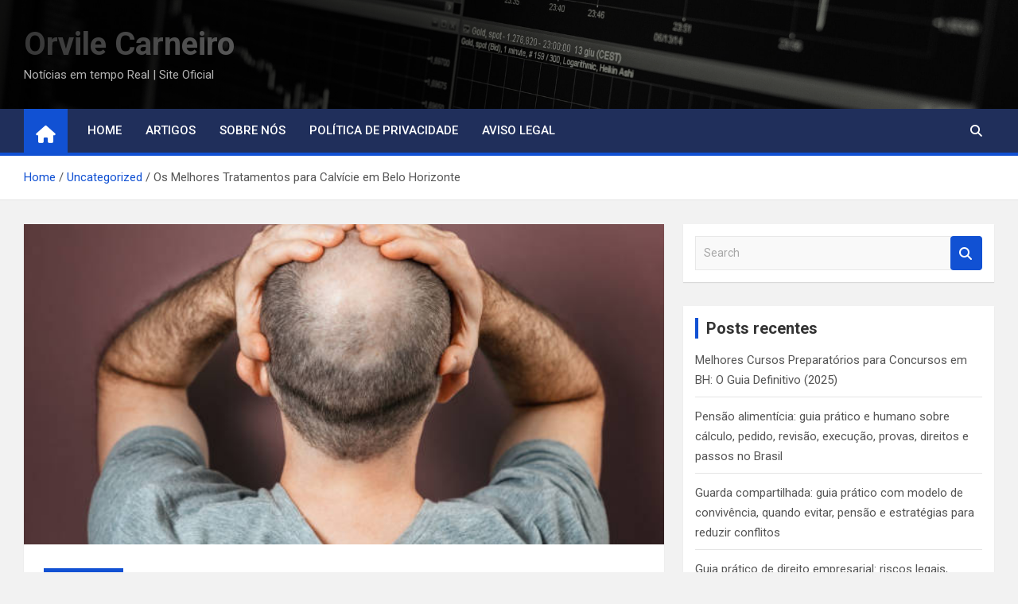

--- FILE ---
content_type: text/html; charset=UTF-8
request_url: https://orvilecarneiro.com.br/os-melhores-tratamentos-para-calvicie-em-belo-horizonte/
body_size: 18304
content:
<!doctype html>
<html lang="pt-BR">
<head>
	<meta charset="UTF-8">
	<meta name="viewport" content="width=device-width, initial-scale=1, shrink-to-fit=no">
	<link rel="profile" href="https://gmpg.org/xfn/11">

	<meta name='robots' content='index, follow, max-image-preview:large, max-snippet:-1, max-video-preview:-1' />

	<!-- This site is optimized with the Yoast SEO plugin v23.0 - https://yoast.com/wordpress/plugins/seo/ -->
	<title>Os Melhores Tratamentos para Calvície em Belo Horizonte - Orvile Carneiro</title>
	<link rel="canonical" href="https://orvilecarneiro.com.br/os-melhores-tratamentos-para-calvicie-em-belo-horizonte/" />
	<meta property="og:locale" content="pt_BR" />
	<meta property="og:type" content="article" />
	<meta property="og:title" content="Os Melhores Tratamentos para Calvície em Belo Horizonte - Orvile Carneiro" />
	<meta property="og:description" content="Os Melhores Tratamentos para Calvície em Belo Horizonte: Saiba Mais! Descubra opções eficazes e modernas para combater a calvície na capital mineira." />
	<meta property="og:url" content="https://orvilecarneiro.com.br/os-melhores-tratamentos-para-calvicie-em-belo-horizonte/" />
	<meta property="og:site_name" content="Orvile Carneiro" />
	<meta property="article:published_time" content="2022-07-03T16:54:49+00:00" />
	<meta property="article:modified_time" content="2023-07-03T22:42:08+00:00" />
	<meta property="og:image" content="https://orvilecarneiro.com.br/wp-content/uploads/2023/07/Quis-os-medicamentos-e-opcoes-eficazes-e-acessiveis.jpg" />
	<meta property="og:image:width" content="612" />
	<meta property="og:image:height" content="408" />
	<meta property="og:image:type" content="image/jpeg" />
	<meta name="twitter:card" content="summary_large_image" />
	<meta name="twitter:label1" content="Escrito por" />
	<meta name="twitter:data1" content="" />
	<meta name="twitter:label2" content="Est. tempo de leitura" />
	<meta name="twitter:data2" content="5 minutos" />
	<script type="application/ld+json" class="yoast-schema-graph">{"@context":"https://schema.org","@graph":[{"@type":"WebPage","@id":"https://orvilecarneiro.com.br/os-melhores-tratamentos-para-calvicie-em-belo-horizonte/","url":"https://orvilecarneiro.com.br/os-melhores-tratamentos-para-calvicie-em-belo-horizonte/","name":"Os Melhores Tratamentos para Calvície em Belo Horizonte - Orvile Carneiro","isPartOf":{"@id":"https://orvilecarneiro.com.br/#website"},"primaryImageOfPage":{"@id":"https://orvilecarneiro.com.br/os-melhores-tratamentos-para-calvicie-em-belo-horizonte/#primaryimage"},"image":{"@id":"https://orvilecarneiro.com.br/os-melhores-tratamentos-para-calvicie-em-belo-horizonte/#primaryimage"},"thumbnailUrl":"https://orvilecarneiro.com.br/wp-content/uploads/2023/07/Quis-os-medicamentos-e-opcoes-eficazes-e-acessiveis.jpg","datePublished":"2022-07-03T16:54:49+00:00","dateModified":"2023-07-03T22:42:08+00:00","author":{"@id":""},"breadcrumb":{"@id":"https://orvilecarneiro.com.br/os-melhores-tratamentos-para-calvicie-em-belo-horizonte/#breadcrumb"},"inLanguage":"pt-BR","potentialAction":[{"@type":"ReadAction","target":["https://orvilecarneiro.com.br/os-melhores-tratamentos-para-calvicie-em-belo-horizonte/"]}]},{"@type":"ImageObject","inLanguage":"pt-BR","@id":"https://orvilecarneiro.com.br/os-melhores-tratamentos-para-calvicie-em-belo-horizonte/#primaryimage","url":"https://orvilecarneiro.com.br/wp-content/uploads/2023/07/Quis-os-medicamentos-e-opcoes-eficazes-e-acessiveis.jpg","contentUrl":"https://orvilecarneiro.com.br/wp-content/uploads/2023/07/Quis-os-medicamentos-e-opcoes-eficazes-e-acessiveis.jpg","width":612,"height":408,"caption":"Quis os medicamentos e opções eficazes e acessíveis"},{"@type":"BreadcrumbList","@id":"https://orvilecarneiro.com.br/os-melhores-tratamentos-para-calvicie-em-belo-horizonte/#breadcrumb","itemListElement":[{"@type":"ListItem","position":1,"name":"Início","item":"https://orvilecarneiro.com.br/"},{"@type":"ListItem","position":2,"name":"Artigos","item":"https://orvilecarneiro.com.br/artigos/"},{"@type":"ListItem","position":3,"name":"Uncategorized","item":"https://orvilecarneiro.com.br/category/uncategorized/"},{"@type":"ListItem","position":4,"name":"Os Melhores Tratamentos para Calvície em Belo Horizonte"}]},{"@type":"WebSite","@id":"https://orvilecarneiro.com.br/#website","url":"https://orvilecarneiro.com.br/","name":"Orvile Carneiro","description":"Notícias em tempo Real | Site Oficial","potentialAction":[{"@type":"SearchAction","target":{"@type":"EntryPoint","urlTemplate":"https://orvilecarneiro.com.br/?s={search_term_string}"},"query-input":"required name=search_term_string"}],"inLanguage":"pt-BR"},{"@type":"Person","@id":"","url":"https://orvilecarneiro.com.br/author/"}]}</script>
	<!-- / Yoast SEO plugin. -->


<link rel='dns-prefetch' href='//www.googletagmanager.com' />
<link rel='dns-prefetch' href='//fonts.googleapis.com' />
<link rel='dns-prefetch' href='//pagead2.googlesyndication.com' />
<link rel="alternate" type="application/rss+xml" title="Feed para Orvile Carneiro &raquo;" href="https://orvilecarneiro.com.br/feed/" />
<link rel="alternate" type="application/rss+xml" title="Feed de comentários para Orvile Carneiro &raquo;" href="https://orvilecarneiro.com.br/comments/feed/" />
<link rel="alternate" type="application/rss+xml" title="Feed de comentários para Orvile Carneiro &raquo; Os Melhores Tratamentos para Calvície em Belo Horizonte" href="https://orvilecarneiro.com.br/os-melhores-tratamentos-para-calvicie-em-belo-horizonte/feed/" />
<link rel="alternate" title="oEmbed (JSON)" type="application/json+oembed" href="https://orvilecarneiro.com.br/wp-json/oembed/1.0/embed?url=https%3A%2F%2Forvilecarneiro.com.br%2Fos-melhores-tratamentos-para-calvicie-em-belo-horizonte%2F" />
<link rel="alternate" title="oEmbed (XML)" type="text/xml+oembed" href="https://orvilecarneiro.com.br/wp-json/oembed/1.0/embed?url=https%3A%2F%2Forvilecarneiro.com.br%2Fos-melhores-tratamentos-para-calvicie-em-belo-horizonte%2F&#038;format=xml" />
<style id='wp-img-auto-sizes-contain-inline-css'>
img:is([sizes=auto i],[sizes^="auto," i]){contain-intrinsic-size:3000px 1500px}
/*# sourceURL=wp-img-auto-sizes-contain-inline-css */
</style>
<style id='wp-emoji-styles-inline-css'>

	img.wp-smiley, img.emoji {
		display: inline !important;
		border: none !important;
		box-shadow: none !important;
		height: 1em !important;
		width: 1em !important;
		margin: 0 0.07em !important;
		vertical-align: -0.1em !important;
		background: none !important;
		padding: 0 !important;
	}
/*# sourceURL=wp-emoji-styles-inline-css */
</style>
<link rel='stylesheet' id='wp-block-library-css' href='https://orvilecarneiro.com.br/wp-includes/css/dist/block-library/style.min.css?ver=6.9' media='all' />
<style id='global-styles-inline-css'>
:root{--wp--preset--aspect-ratio--square: 1;--wp--preset--aspect-ratio--4-3: 4/3;--wp--preset--aspect-ratio--3-4: 3/4;--wp--preset--aspect-ratio--3-2: 3/2;--wp--preset--aspect-ratio--2-3: 2/3;--wp--preset--aspect-ratio--16-9: 16/9;--wp--preset--aspect-ratio--9-16: 9/16;--wp--preset--color--black: #000000;--wp--preset--color--cyan-bluish-gray: #abb8c3;--wp--preset--color--white: #ffffff;--wp--preset--color--pale-pink: #f78da7;--wp--preset--color--vivid-red: #cf2e2e;--wp--preset--color--luminous-vivid-orange: #ff6900;--wp--preset--color--luminous-vivid-amber: #fcb900;--wp--preset--color--light-green-cyan: #7bdcb5;--wp--preset--color--vivid-green-cyan: #00d084;--wp--preset--color--pale-cyan-blue: #8ed1fc;--wp--preset--color--vivid-cyan-blue: #0693e3;--wp--preset--color--vivid-purple: #9b51e0;--wp--preset--gradient--vivid-cyan-blue-to-vivid-purple: linear-gradient(135deg,rgb(6,147,227) 0%,rgb(155,81,224) 100%);--wp--preset--gradient--light-green-cyan-to-vivid-green-cyan: linear-gradient(135deg,rgb(122,220,180) 0%,rgb(0,208,130) 100%);--wp--preset--gradient--luminous-vivid-amber-to-luminous-vivid-orange: linear-gradient(135deg,rgb(252,185,0) 0%,rgb(255,105,0) 100%);--wp--preset--gradient--luminous-vivid-orange-to-vivid-red: linear-gradient(135deg,rgb(255,105,0) 0%,rgb(207,46,46) 100%);--wp--preset--gradient--very-light-gray-to-cyan-bluish-gray: linear-gradient(135deg,rgb(238,238,238) 0%,rgb(169,184,195) 100%);--wp--preset--gradient--cool-to-warm-spectrum: linear-gradient(135deg,rgb(74,234,220) 0%,rgb(151,120,209) 20%,rgb(207,42,186) 40%,rgb(238,44,130) 60%,rgb(251,105,98) 80%,rgb(254,248,76) 100%);--wp--preset--gradient--blush-light-purple: linear-gradient(135deg,rgb(255,206,236) 0%,rgb(152,150,240) 100%);--wp--preset--gradient--blush-bordeaux: linear-gradient(135deg,rgb(254,205,165) 0%,rgb(254,45,45) 50%,rgb(107,0,62) 100%);--wp--preset--gradient--luminous-dusk: linear-gradient(135deg,rgb(255,203,112) 0%,rgb(199,81,192) 50%,rgb(65,88,208) 100%);--wp--preset--gradient--pale-ocean: linear-gradient(135deg,rgb(255,245,203) 0%,rgb(182,227,212) 50%,rgb(51,167,181) 100%);--wp--preset--gradient--electric-grass: linear-gradient(135deg,rgb(202,248,128) 0%,rgb(113,206,126) 100%);--wp--preset--gradient--midnight: linear-gradient(135deg,rgb(2,3,129) 0%,rgb(40,116,252) 100%);--wp--preset--font-size--small: 13px;--wp--preset--font-size--medium: 20px;--wp--preset--font-size--large: 36px;--wp--preset--font-size--x-large: 42px;--wp--preset--spacing--20: 0.44rem;--wp--preset--spacing--30: 0.67rem;--wp--preset--spacing--40: 1rem;--wp--preset--spacing--50: 1.5rem;--wp--preset--spacing--60: 2.25rem;--wp--preset--spacing--70: 3.38rem;--wp--preset--spacing--80: 5.06rem;--wp--preset--shadow--natural: 6px 6px 9px rgba(0, 0, 0, 0.2);--wp--preset--shadow--deep: 12px 12px 50px rgba(0, 0, 0, 0.4);--wp--preset--shadow--sharp: 6px 6px 0px rgba(0, 0, 0, 0.2);--wp--preset--shadow--outlined: 6px 6px 0px -3px rgb(255, 255, 255), 6px 6px rgb(0, 0, 0);--wp--preset--shadow--crisp: 6px 6px 0px rgb(0, 0, 0);}:where(.is-layout-flex){gap: 0.5em;}:where(.is-layout-grid){gap: 0.5em;}body .is-layout-flex{display: flex;}.is-layout-flex{flex-wrap: wrap;align-items: center;}.is-layout-flex > :is(*, div){margin: 0;}body .is-layout-grid{display: grid;}.is-layout-grid > :is(*, div){margin: 0;}:where(.wp-block-columns.is-layout-flex){gap: 2em;}:where(.wp-block-columns.is-layout-grid){gap: 2em;}:where(.wp-block-post-template.is-layout-flex){gap: 1.25em;}:where(.wp-block-post-template.is-layout-grid){gap: 1.25em;}.has-black-color{color: var(--wp--preset--color--black) !important;}.has-cyan-bluish-gray-color{color: var(--wp--preset--color--cyan-bluish-gray) !important;}.has-white-color{color: var(--wp--preset--color--white) !important;}.has-pale-pink-color{color: var(--wp--preset--color--pale-pink) !important;}.has-vivid-red-color{color: var(--wp--preset--color--vivid-red) !important;}.has-luminous-vivid-orange-color{color: var(--wp--preset--color--luminous-vivid-orange) !important;}.has-luminous-vivid-amber-color{color: var(--wp--preset--color--luminous-vivid-amber) !important;}.has-light-green-cyan-color{color: var(--wp--preset--color--light-green-cyan) !important;}.has-vivid-green-cyan-color{color: var(--wp--preset--color--vivid-green-cyan) !important;}.has-pale-cyan-blue-color{color: var(--wp--preset--color--pale-cyan-blue) !important;}.has-vivid-cyan-blue-color{color: var(--wp--preset--color--vivid-cyan-blue) !important;}.has-vivid-purple-color{color: var(--wp--preset--color--vivid-purple) !important;}.has-black-background-color{background-color: var(--wp--preset--color--black) !important;}.has-cyan-bluish-gray-background-color{background-color: var(--wp--preset--color--cyan-bluish-gray) !important;}.has-white-background-color{background-color: var(--wp--preset--color--white) !important;}.has-pale-pink-background-color{background-color: var(--wp--preset--color--pale-pink) !important;}.has-vivid-red-background-color{background-color: var(--wp--preset--color--vivid-red) !important;}.has-luminous-vivid-orange-background-color{background-color: var(--wp--preset--color--luminous-vivid-orange) !important;}.has-luminous-vivid-amber-background-color{background-color: var(--wp--preset--color--luminous-vivid-amber) !important;}.has-light-green-cyan-background-color{background-color: var(--wp--preset--color--light-green-cyan) !important;}.has-vivid-green-cyan-background-color{background-color: var(--wp--preset--color--vivid-green-cyan) !important;}.has-pale-cyan-blue-background-color{background-color: var(--wp--preset--color--pale-cyan-blue) !important;}.has-vivid-cyan-blue-background-color{background-color: var(--wp--preset--color--vivid-cyan-blue) !important;}.has-vivid-purple-background-color{background-color: var(--wp--preset--color--vivid-purple) !important;}.has-black-border-color{border-color: var(--wp--preset--color--black) !important;}.has-cyan-bluish-gray-border-color{border-color: var(--wp--preset--color--cyan-bluish-gray) !important;}.has-white-border-color{border-color: var(--wp--preset--color--white) !important;}.has-pale-pink-border-color{border-color: var(--wp--preset--color--pale-pink) !important;}.has-vivid-red-border-color{border-color: var(--wp--preset--color--vivid-red) !important;}.has-luminous-vivid-orange-border-color{border-color: var(--wp--preset--color--luminous-vivid-orange) !important;}.has-luminous-vivid-amber-border-color{border-color: var(--wp--preset--color--luminous-vivid-amber) !important;}.has-light-green-cyan-border-color{border-color: var(--wp--preset--color--light-green-cyan) !important;}.has-vivid-green-cyan-border-color{border-color: var(--wp--preset--color--vivid-green-cyan) !important;}.has-pale-cyan-blue-border-color{border-color: var(--wp--preset--color--pale-cyan-blue) !important;}.has-vivid-cyan-blue-border-color{border-color: var(--wp--preset--color--vivid-cyan-blue) !important;}.has-vivid-purple-border-color{border-color: var(--wp--preset--color--vivid-purple) !important;}.has-vivid-cyan-blue-to-vivid-purple-gradient-background{background: var(--wp--preset--gradient--vivid-cyan-blue-to-vivid-purple) !important;}.has-light-green-cyan-to-vivid-green-cyan-gradient-background{background: var(--wp--preset--gradient--light-green-cyan-to-vivid-green-cyan) !important;}.has-luminous-vivid-amber-to-luminous-vivid-orange-gradient-background{background: var(--wp--preset--gradient--luminous-vivid-amber-to-luminous-vivid-orange) !important;}.has-luminous-vivid-orange-to-vivid-red-gradient-background{background: var(--wp--preset--gradient--luminous-vivid-orange-to-vivid-red) !important;}.has-very-light-gray-to-cyan-bluish-gray-gradient-background{background: var(--wp--preset--gradient--very-light-gray-to-cyan-bluish-gray) !important;}.has-cool-to-warm-spectrum-gradient-background{background: var(--wp--preset--gradient--cool-to-warm-spectrum) !important;}.has-blush-light-purple-gradient-background{background: var(--wp--preset--gradient--blush-light-purple) !important;}.has-blush-bordeaux-gradient-background{background: var(--wp--preset--gradient--blush-bordeaux) !important;}.has-luminous-dusk-gradient-background{background: var(--wp--preset--gradient--luminous-dusk) !important;}.has-pale-ocean-gradient-background{background: var(--wp--preset--gradient--pale-ocean) !important;}.has-electric-grass-gradient-background{background: var(--wp--preset--gradient--electric-grass) !important;}.has-midnight-gradient-background{background: var(--wp--preset--gradient--midnight) !important;}.has-small-font-size{font-size: var(--wp--preset--font-size--small) !important;}.has-medium-font-size{font-size: var(--wp--preset--font-size--medium) !important;}.has-large-font-size{font-size: var(--wp--preset--font-size--large) !important;}.has-x-large-font-size{font-size: var(--wp--preset--font-size--x-large) !important;}
/*# sourceURL=global-styles-inline-css */
</style>

<style id='classic-theme-styles-inline-css'>
/*! This file is auto-generated */
.wp-block-button__link{color:#fff;background-color:#32373c;border-radius:9999px;box-shadow:none;text-decoration:none;padding:calc(.667em + 2px) calc(1.333em + 2px);font-size:1.125em}.wp-block-file__button{background:#32373c;color:#fff;text-decoration:none}
/*# sourceURL=/wp-includes/css/classic-themes.min.css */
</style>
<link rel='stylesheet' id='jet-engine-frontend-css' href='https://orvilecarneiro.com.br/wp-content/plugins/jet-engine/assets/css/frontend.css?ver=2.8.5' media='all' />
<link rel='stylesheet' id='bootstrap-style-css' href='https://orvilecarneiro.com.br/wp-content/themes/magazinenp/assets/vendor/bootstrap/css/bootstrap.min.css?ver=5.3.2' media='all' />
<link rel='stylesheet' id='font-awesome-style-css' href='https://orvilecarneiro.com.br/wp-content/themes/magazinenp/assets/vendor/font-awesome/css/font-awesome.css?ver=6.9' media='all' />
<link rel='stylesheet' id='magazinenp-google-fonts-css' href='//fonts.googleapis.com/css?family=Roboto%3A100%2C300%2C300i%2C400%2C400i%2C500%2C500i%2C700%2C700i&#038;ver=6.9' media='all' />
<link rel='stylesheet' id='owl-carousel-css' href='https://orvilecarneiro.com.br/wp-content/themes/magazinenp/assets/vendor/owl-carousel/owl.carousel.min.css?ver=2.3.4' media='all' />
<link rel='stylesheet' id='magazinenp-main-style-css' href='https://orvilecarneiro.com.br/wp-content/themes/magazinenp/assets/css/magazinenp.css?ver=1.2.9' media='all' />
<link rel='stylesheet' id='magazinenp-style-css' href='https://orvilecarneiro.com.br/wp-content/themes/magazinenp/style.css?ver=6.9' media='all' />
<script src="https://orvilecarneiro.com.br/wp-includes/js/jquery/jquery.min.js?ver=3.7.1" id="jquery-core-js"></script>
<script src="https://orvilecarneiro.com.br/wp-includes/js/jquery/jquery-migrate.min.js?ver=3.4.1" id="jquery-migrate-js"></script>

<!-- Snippet da etiqueta do Google (gtag.js) adicionado pelo Site Kit -->
<!-- Snippet do Google Análises adicionado pelo Site Kit -->
<script src="https://www.googletagmanager.com/gtag/js?id=GT-5RFHFN" id="google_gtagjs-js" async></script>
<script id="google_gtagjs-js-after">
window.dataLayer = window.dataLayer || [];function gtag(){dataLayer.push(arguments);}
gtag("set","linker",{"domains":["orvilecarneiro.com.br"]});
gtag("js", new Date());
gtag("set", "developer_id.dZTNiMT", true);
gtag("config", "GT-5RFHFN");
//# sourceURL=google_gtagjs-js-after
</script>
<link rel="https://api.w.org/" href="https://orvilecarneiro.com.br/wp-json/" /><link rel="alternate" title="JSON" type="application/json" href="https://orvilecarneiro.com.br/wp-json/wp/v2/posts/1267" /><link rel="EditURI" type="application/rsd+xml" title="RSD" href="https://orvilecarneiro.com.br/xmlrpc.php?rsd" />
<meta name="generator" content="WordPress 6.9" />
<link rel='shortlink' href='https://orvilecarneiro.com.br/?p=1267' />
<meta name="generator" content="Site Kit by Google 1.170.0" /><link rel="pingback" href="https://orvilecarneiro.com.br/xmlrpc.php">
        <style class="magazinenp-dynamic-css">

            
        </style>

        
<!-- Meta-etiquetas do Google AdSense adicionado pelo Site Kit -->
<meta name="google-adsense-platform-account" content="ca-host-pub-2644536267352236">
<meta name="google-adsense-platform-domain" content="sitekit.withgoogle.com">
<!-- Fim das meta-etiquetas do Google AdSense adicionado pelo Site Kit -->
<meta name="generator" content="Elementor 3.23.1; features: e_optimized_css_loading, e_font_icon_svg, additional_custom_breakpoints, e_lazyload; settings: css_print_method-external, google_font-enabled, font_display-auto">
<style>.recentcomments a{display:inline !important;padding:0 !important;margin:0 !important;}</style>			<style>
				.e-con.e-parent:nth-of-type(n+4):not(.e-lazyloaded):not(.e-no-lazyload),
				.e-con.e-parent:nth-of-type(n+4):not(.e-lazyloaded):not(.e-no-lazyload) * {
					background-image: none !important;
				}
				@media screen and (max-height: 1024px) {
					.e-con.e-parent:nth-of-type(n+3):not(.e-lazyloaded):not(.e-no-lazyload),
					.e-con.e-parent:nth-of-type(n+3):not(.e-lazyloaded):not(.e-no-lazyload) * {
						background-image: none !important;
					}
				}
				@media screen and (max-height: 640px) {
					.e-con.e-parent:nth-of-type(n+2):not(.e-lazyloaded):not(.e-no-lazyload),
					.e-con.e-parent:nth-of-type(n+2):not(.e-lazyloaded):not(.e-no-lazyload) * {
						background-image: none !important;
					}
				}
			</style>
			
<!-- Código do Google Adsense adicionado pelo Site Kit -->
<script async src="https://pagead2.googlesyndication.com/pagead/js/adsbygoogle.js?client=ca-pub-3208446380108702&amp;host=ca-host-pub-2644536267352236" crossorigin="anonymous"></script>

<!-- Fim do código do Google AdSense adicionado pelo Site Kit -->
<style type="text/css">.saboxplugin-wrap{-webkit-box-sizing:border-box;-moz-box-sizing:border-box;-ms-box-sizing:border-box;box-sizing:border-box;border:1px solid #eee;width:100%;clear:both;display:block;overflow:hidden;word-wrap:break-word;position:relative}.saboxplugin-wrap .saboxplugin-gravatar{float:left;padding:0 20px 20px 20px}.saboxplugin-wrap .saboxplugin-gravatar img{max-width:100px;height:auto;border-radius:0;}.saboxplugin-wrap .saboxplugin-authorname{font-size:18px;line-height:1;margin:20px 0 0 20px;display:block}.saboxplugin-wrap .saboxplugin-authorname a{text-decoration:none}.saboxplugin-wrap .saboxplugin-authorname a:focus{outline:0}.saboxplugin-wrap .saboxplugin-desc{display:block;margin:5px 20px}.saboxplugin-wrap .saboxplugin-desc a{text-decoration:underline}.saboxplugin-wrap .saboxplugin-desc p{margin:5px 0 12px}.saboxplugin-wrap .saboxplugin-web{margin:0 20px 15px;text-align:left}.saboxplugin-wrap .sab-web-position{text-align:right}.saboxplugin-wrap .saboxplugin-web a{color:#ccc;text-decoration:none}.saboxplugin-wrap .saboxplugin-socials{position:relative;display:block;background:#fcfcfc;padding:5px;border-top:1px solid #eee}.saboxplugin-wrap .saboxplugin-socials a svg{width:20px;height:20px}.saboxplugin-wrap .saboxplugin-socials a svg .st2{fill:#fff; transform-origin:center center;}.saboxplugin-wrap .saboxplugin-socials a svg .st1{fill:rgba(0,0,0,.3)}.saboxplugin-wrap .saboxplugin-socials a:hover{opacity:.8;-webkit-transition:opacity .4s;-moz-transition:opacity .4s;-o-transition:opacity .4s;transition:opacity .4s;box-shadow:none!important;-webkit-box-shadow:none!important}.saboxplugin-wrap .saboxplugin-socials .saboxplugin-icon-color{box-shadow:none;padding:0;border:0;-webkit-transition:opacity .4s;-moz-transition:opacity .4s;-o-transition:opacity .4s;transition:opacity .4s;display:inline-block;color:#fff;font-size:0;text-decoration:inherit;margin:5px;-webkit-border-radius:0;-moz-border-radius:0;-ms-border-radius:0;-o-border-radius:0;border-radius:0;overflow:hidden}.saboxplugin-wrap .saboxplugin-socials .saboxplugin-icon-grey{text-decoration:inherit;box-shadow:none;position:relative;display:-moz-inline-stack;display:inline-block;vertical-align:middle;zoom:1;margin:10px 5px;color:#444;fill:#444}.clearfix:after,.clearfix:before{content:' ';display:table;line-height:0;clear:both}.ie7 .clearfix{zoom:1}.saboxplugin-socials.sabox-colored .saboxplugin-icon-color .sab-twitch{border-color:#38245c}.saboxplugin-socials.sabox-colored .saboxplugin-icon-color .sab-addthis{border-color:#e91c00}.saboxplugin-socials.sabox-colored .saboxplugin-icon-color .sab-behance{border-color:#003eb0}.saboxplugin-socials.sabox-colored .saboxplugin-icon-color .sab-delicious{border-color:#06c}.saboxplugin-socials.sabox-colored .saboxplugin-icon-color .sab-deviantart{border-color:#036824}.saboxplugin-socials.sabox-colored .saboxplugin-icon-color .sab-digg{border-color:#00327c}.saboxplugin-socials.sabox-colored .saboxplugin-icon-color .sab-dribbble{border-color:#ba1655}.saboxplugin-socials.sabox-colored .saboxplugin-icon-color .sab-facebook{border-color:#1e2e4f}.saboxplugin-socials.sabox-colored .saboxplugin-icon-color .sab-flickr{border-color:#003576}.saboxplugin-socials.sabox-colored .saboxplugin-icon-color .sab-github{border-color:#264874}.saboxplugin-socials.sabox-colored .saboxplugin-icon-color .sab-google{border-color:#0b51c5}.saboxplugin-socials.sabox-colored .saboxplugin-icon-color .sab-googleplus{border-color:#96271a}.saboxplugin-socials.sabox-colored .saboxplugin-icon-color .sab-html5{border-color:#902e13}.saboxplugin-socials.sabox-colored .saboxplugin-icon-color .sab-instagram{border-color:#1630aa}.saboxplugin-socials.sabox-colored .saboxplugin-icon-color .sab-linkedin{border-color:#00344f}.saboxplugin-socials.sabox-colored .saboxplugin-icon-color .sab-pinterest{border-color:#5b040e}.saboxplugin-socials.sabox-colored .saboxplugin-icon-color .sab-reddit{border-color:#992900}.saboxplugin-socials.sabox-colored .saboxplugin-icon-color .sab-rss{border-color:#a43b0a}.saboxplugin-socials.sabox-colored .saboxplugin-icon-color .sab-sharethis{border-color:#5d8420}.saboxplugin-socials.sabox-colored .saboxplugin-icon-color .sab-skype{border-color:#00658a}.saboxplugin-socials.sabox-colored .saboxplugin-icon-color .sab-soundcloud{border-color:#995200}.saboxplugin-socials.sabox-colored .saboxplugin-icon-color .sab-spotify{border-color:#0f612c}.saboxplugin-socials.sabox-colored .saboxplugin-icon-color .sab-stackoverflow{border-color:#a95009}.saboxplugin-socials.sabox-colored .saboxplugin-icon-color .sab-steam{border-color:#006388}.saboxplugin-socials.sabox-colored .saboxplugin-icon-color .sab-user_email{border-color:#b84e05}.saboxplugin-socials.sabox-colored .saboxplugin-icon-color .sab-stumbleUpon{border-color:#9b280e}.saboxplugin-socials.sabox-colored .saboxplugin-icon-color .sab-tumblr{border-color:#10151b}.saboxplugin-socials.sabox-colored .saboxplugin-icon-color .sab-twitter{border-color:#0967a0}.saboxplugin-socials.sabox-colored .saboxplugin-icon-color .sab-vimeo{border-color:#0d7091}.saboxplugin-socials.sabox-colored .saboxplugin-icon-color .sab-windows{border-color:#003f71}.saboxplugin-socials.sabox-colored .saboxplugin-icon-color .sab-whatsapp{border-color:#003f71}.saboxplugin-socials.sabox-colored .saboxplugin-icon-color .sab-wordpress{border-color:#0f3647}.saboxplugin-socials.sabox-colored .saboxplugin-icon-color .sab-yahoo{border-color:#14002d}.saboxplugin-socials.sabox-colored .saboxplugin-icon-color .sab-youtube{border-color:#900}.saboxplugin-socials.sabox-colored .saboxplugin-icon-color .sab-xing{border-color:#000202}.saboxplugin-socials.sabox-colored .saboxplugin-icon-color .sab-mixcloud{border-color:#2475a0}.saboxplugin-socials.sabox-colored .saboxplugin-icon-color .sab-vk{border-color:#243549}.saboxplugin-socials.sabox-colored .saboxplugin-icon-color .sab-medium{border-color:#00452c}.saboxplugin-socials.sabox-colored .saboxplugin-icon-color .sab-quora{border-color:#420e00}.saboxplugin-socials.sabox-colored .saboxplugin-icon-color .sab-meetup{border-color:#9b181c}.saboxplugin-socials.sabox-colored .saboxplugin-icon-color .sab-goodreads{border-color:#000}.saboxplugin-socials.sabox-colored .saboxplugin-icon-color .sab-snapchat{border-color:#999700}.saboxplugin-socials.sabox-colored .saboxplugin-icon-color .sab-500px{border-color:#00557f}.saboxplugin-socials.sabox-colored .saboxplugin-icon-color .sab-mastodont{border-color:#185886}.sabox-plus-item{margin-bottom:20px}@media screen and (max-width:480px){.saboxplugin-wrap{text-align:center}.saboxplugin-wrap .saboxplugin-gravatar{float:none;padding:20px 0;text-align:center;margin:0 auto;display:block}.saboxplugin-wrap .saboxplugin-gravatar img{float:none;display:inline-block;display:-moz-inline-stack;vertical-align:middle;zoom:1}.saboxplugin-wrap .saboxplugin-desc{margin:0 10px 20px;text-align:center}.saboxplugin-wrap .saboxplugin-authorname{text-align:center;margin:10px 0 20px}}body .saboxplugin-authorname a,body .saboxplugin-authorname a:hover{box-shadow:none;-webkit-box-shadow:none}a.sab-profile-edit{font-size:16px!important;line-height:1!important}.sab-edit-settings a,a.sab-profile-edit{color:#0073aa!important;box-shadow:none!important;-webkit-box-shadow:none!important}.sab-edit-settings{margin-right:15px;position:absolute;right:0;z-index:2;bottom:10px;line-height:20px}.sab-edit-settings i{margin-left:5px}.saboxplugin-socials{line-height:1!important}.rtl .saboxplugin-wrap .saboxplugin-gravatar{float:right}.rtl .saboxplugin-wrap .saboxplugin-authorname{display:flex;align-items:center}.rtl .saboxplugin-wrap .saboxplugin-authorname .sab-profile-edit{margin-right:10px}.rtl .sab-edit-settings{right:auto;left:0}img.sab-custom-avatar{max-width:75px;}.saboxplugin-wrap {margin-top:0px; margin-bottom:0px; padding: 0px 0px }.saboxplugin-wrap .saboxplugin-authorname {font-size:18px; line-height:25px;}.saboxplugin-wrap .saboxplugin-desc p, .saboxplugin-wrap .saboxplugin-desc {font-size:14px !important; line-height:21px !important;}.saboxplugin-wrap .saboxplugin-web {font-size:14px;}.saboxplugin-wrap .saboxplugin-socials a svg {width:18px;height:18px;}</style><link rel='stylesheet' id='lwptoc-main-css' href='https://orvilecarneiro.com.br/wp-content/plugins/luckywp-table-of-contents/front/assets/main.min.css?ver=2.1.4' media='all' />
</head>

<body class="wp-singular post-template-default single single-post postid-1267 single-format-standard wp-theme-magazinenp theme-body group-blog title-style1 magazinenp-image-hover-effect-theme_default right full_width_content_layout elementor-default elementor-kit-9">


<div id="page" class="site">
	<a class="skip-link screen-reader-text" href="#content">Skip to content</a>
	<header id="masthead" class="site-header">
		<div class="mnp-mid-header mid-header-bg-enable mnp-dark-overlay"  style="background-image:url('https://orvilecarneiro.com.br/wp-content/uploads/2023/09/technology-4-min.jpg');">
    <div class="container">
        <div class="row align-items-center">
            <div class="col-lg-4 mnp-branding-wrap">
                <div class="site-branding navbar-brand">
                                            <h2 class="site-title"><a href="https://orvilecarneiro.com.br/"
                                                  rel="home">Orvile Carneiro</a></h2>
                                            <p class="site-description">Notícias em tempo Real | Site Oficial</p>
                                    </div>
            </div>
                    </div>
    </div>
</div>
<nav class="mnp-bottom-header navbar navbar-expand-lg d-block mnp-sticky">
	<div class="navigation-bar">
		<div class="navigation-bar-top">
			<div class="container">
									<div class="mnp-home-icon"><a href="https://orvilecarneiro.com.br/" rel="home"><i
								class="fa fa-home"></i></a></div>

				
				<button class="navbar-toggler menu-toggle collapsed" type="button" data-bs-toggle="collapse"
						data-bs-target="#navbarCollapse" aria-controls="navbarCollapse" aria-expanded="false"
						aria-label="Toggle navigation"></button>
									<button class="search-toggle"></button>
							</div>

			<div class="search-bar">
				<div class="container">
					<div id="magazinenp-search-block" class="search-block off">
						<form action="https://orvilecarneiro.com.br/" method="get" class="search-form">
	<label class="assistive-text"> Search </label>
	<div class="input-group">
		<input type="search" value="" placeholder="Search" class="form-control s" name="s">
		<div class="input-group-prepend">
			<button class="btn btn-theme">Search</button>
		</div>
	</div>
</form>
					</div>
				</div>
			</div>
		</div>
		<div class="navbar-main">
			<div class="container">
									<div class="mnp-home-icon"><a href="https://orvilecarneiro.com.br/" rel="home"><i
								class="fa fa-home"></i></a></div>

								<div class="collapse navbar-collapse" id="navbarCollapse">
					<div id="site-navigation"
						 class="main-navigation nav-uppercase"
						 role="navigation">
						<ul class="nav-menu navbar-nav d-lg-block"><li id="menu-item-2468" class="menu-item menu-item-type-post_type menu-item-object-page menu-item-home menu-item-2468"><a href="https://orvilecarneiro.com.br/">Home</a></li>
<li id="menu-item-2469" class="menu-item menu-item-type-post_type menu-item-object-page current_page_parent menu-item-2469"><a href="https://orvilecarneiro.com.br/artigos/">Artigos</a></li>
<li id="menu-item-2467" class="menu-item menu-item-type-post_type menu-item-object-page menu-item-2467"><a href="https://orvilecarneiro.com.br/sobre-nos/">Sobre nós</a></li>
<li id="menu-item-2470" class="menu-item menu-item-type-post_type menu-item-object-page menu-item-2470"><a href="https://orvilecarneiro.com.br/politica-de-privacidade/">Política de Privacidade</a></li>
<li id="menu-item-2471" class="menu-item menu-item-type-post_type menu-item-object-page menu-item-2471"><a href="https://orvilecarneiro.com.br/aviso-legal/">Aviso Legal</a></li>
</ul>					</div>
				</div>
									<div class="nav-search">
						<button class="search-toggle"></button>
					</div>
							</div>
		</div>
	</div>

</nav>
    <div id="breadcrumb">
        <div class="container">
            <div role="navigation" aria-label="Breadcrumbs" class="breadcrumb-trail breadcrumbs" itemprop="breadcrumb"><ul class="trail-items" itemscope itemtype="http://schema.org/BreadcrumbList"><meta name="numberOfItems" content="3" /><meta name="itemListOrder" content="Ascending" /><li itemprop="itemListElement" itemscope itemtype="http://schema.org/ListItem" class="trail-item trail-begin"><a href="https://orvilecarneiro.com.br/" rel="home" itemprop="item"><span itemprop="name">Home</span></a><meta itemprop="position" content="1" /></li><li itemprop="itemListElement" itemscope itemtype="http://schema.org/ListItem" class="trail-item"><a href="https://orvilecarneiro.com.br/category/uncategorized/" itemprop="item"><span itemprop="name">Uncategorized</span></a><meta itemprop="position" content="2" /></li><li itemprop="itemListElement" itemscope itemtype="http://schema.org/ListItem" class="trail-item trail-end"><span itemprop="name">Os Melhores Tratamentos para Calvície em Belo Horizonte</span><meta itemprop="position" content="3" /></li></ul></div>        </div>
    </div>

	</header>

		<div id="content"
		 class="site-content">
		<div class="container">
						<div class="row justify-content-center site-content-row">
		<!-- #start of primary div--><div id="primary" class="content-area col-lg-8 "> 		<main id="main" class="site-main">

			
<div class="post-1267 post type-post status-publish format-standard has-post-thumbnail hentry category-uncategorized">

        <figure class="post-featured-image page-single-img-wrap magazinenp-parts-item">
        <div class="mnp-post-image"
             style="background-image: url('https://orvilecarneiro.com.br/wp-content/uploads/2023/07/Quis-os-medicamentos-e-opcoes-eficazes-e-acessiveis.jpg');"></div>
    </figure><!-- .post-featured-image .page-single-img-wrap -->
    <div class="entry-meta category-meta">
    <div class="cat-links">			<a class="mnp-category-item mnp-cat-1"
			   href="https://orvilecarneiro.com.br/category/uncategorized/" rel="category tag">Uncategorized</a>

			</div></div>
<header class="entry-header magazinenp-parts-item">
    <h1 class="entry-title">Os Melhores Tratamentos para Calvície em Belo Horizonte</h1></header>		<div class="entry-meta magazinenp-parts-item">
			<div class="date created-date"><a href="https://orvilecarneiro.com.br/os-melhores-tratamentos-para-calvicie-em-belo-horizonte/" title="Os Melhores Tratamentos para Calvície em Belo Horizonte"><i class="mnp-icon fa fa-clock"></i>4 anos ago</a> </div> <div class="by-author vcard author"><a href="https://orvilecarneiro.com.br/author/"><i class="mnp-icon fa fa-user-circle"></i></a> </div>							<div class="comments">
					<a href="https://orvilecarneiro.com.br/os-melhores-tratamentos-para-calvicie-em-belo-horizonte/#respond">No Comments</a>				</div>
					</div>
	<div class="entry-content magazinenp-parts-item">
	<p>===INTRO:===</p>
<p>A calvície é um problema comum que afeta muitas pessoas em Belo Horizonte. A perda de cabelo pode ser causa de preocupação e baixa autoestima, mas há esperança! Neste artigo, apresentaremos os melhores tratamentos disponíveis para a calvície em Belo Horizonte. Com opções que vão desde transplante capilar até micropigmentação capilar, há soluções eficazes e acessíveis a todos. Continue lendo para descobrir mais sobre essas opções e onde encontrá-las na cidade.</p>
<h2><span id="Porque_a_calvicie_em_Belo_Horizonte_e_um_problema_comum">Porque a calvície em Belo Horizonte é um problema comum</span></h2><div class="lwptoc lwptoc-autoWidth lwptoc-baseItems lwptoc-light lwptoc-notInherit" data-smooth-scroll="1" data-smooth-scroll-offset="24"><div class="lwptoc_i">    <div class="lwptoc_header">
        <b class="lwptoc_title">Conteúdo</b>                    <span class="lwptoc_toggle">
                <a href="#" class="lwptoc_toggle_label" data-label="ocultar">mostrar</a>
            </span>
            </div>
<div class="lwptoc_items" style="display:none;">
    <div class="lwptoc_itemWrap"><div class="lwptoc_item">    <a href="#Porque_a_calvicie_em_Belo_Horizonte_e_um_problema_comum">
                    <span class="lwptoc_item_number">1</span>
                <span class="lwptoc_item_label">Porque a calvície em Belo Horizonte é um problema comum</span>
    </a>
    </div><div class="lwptoc_item">    <a href="#Conheca_os_melhores_tratamentos_disponiveis">
                    <span class="lwptoc_item_number">2</span>
                <span class="lwptoc_item_label">Conheça os melhores tratamentos disponíveis</span>
    </a>
    </div><div class="lwptoc_item">    <a href="#Porque_o_Transplante_capilar_pode_ser_uma_solucao_duradoura">
                    <span class="lwptoc_item_number">3</span>
                <span class="lwptoc_item_label">Porque o Transplante capilar pode ser uma solução duradoura</span>
    </a>
    </div><div class="lwptoc_item">    <a href="#Quis_os_medicamentos_e_opcoes_eficazes_e_acessiveis">
                    <span class="lwptoc_item_number">4</span>
                <span class="lwptoc_item_label">Quis os medicamentos e opções eficazes e acessíveis</span>
    </a>
    </div><div class="lwptoc_item">    <a href="#Como_a_terapia_a_laser_estimula_o_crescimento_dos_fios">
                    <span class="lwptoc_item_number">5</span>
                <span class="lwptoc_item_label">Como a terapia a laser estimula o crescimento dos fios</span>
    </a>
    </div><div class="lwptoc_item">    <a href="#Porque_fazer_Mesoterapia_capilar_em_BH">
                    <span class="lwptoc_item_number">6</span>
                <span class="lwptoc_item_label">Porque fazer Mesoterapia capilar em BH</span>
    </a>
    </div><div class="lwptoc_item">    <a href="#Como_a_Micropigmentacao_capilar_pode_disfarcar_calvicie">
                    <span class="lwptoc_item_number">7</span>
                <span class="lwptoc_item_label">Como a Micropigmentação capilar pode disfarçar calvície</span>
    </a>
    </div><div class="lwptoc_item">    <a href="#Clinicas_especializadas_em_Belo_Horizonte">
                    <span class="lwptoc_item_number">8</span>
                <span class="lwptoc_item_label">Clínicas especializadas em Belo Horizonte</span>
    </a>
    </div></div></div>
</div></div>
<p><img fetchpriority="high" decoding="async" class="alignnone size-full wp-image-1301" src="https://orvilecarneiro.com.br/wp-content/uploads/2023/07/Porque-a-calvicie-em-Belo-Horizonte-e-um-problema-comum.jpg" alt="Porque a calvície em Belo Horizonte é um problema comum" width="612" height="408" srcset="https://orvilecarneiro.com.br/wp-content/uploads/2023/07/Porque-a-calvicie-em-Belo-Horizonte-e-um-problema-comum.jpg 612w, https://orvilecarneiro.com.br/wp-content/uploads/2023/07/Porque-a-calvicie-em-Belo-Horizonte-e-um-problema-comum-300x200.jpg 300w" sizes="(max-width: 612px) 100vw, 612px"></p>
<p>A calvície é um problema comum enfrentado por muitos homens e mulheres em Belo Horizonte. Fatores como genética, estresse e envelhecimento são algumas das causas dessa condição. A perda de cabelo pode ser frustrante, mas felizmente existem tratamentos disponíveis para ajudar a combater esse problema.</p>
<h2><span id="Conheca_os_melhores_tratamentos_disponiveis">Conheça os melhores tratamentos disponíveis</span></h2>
<p><img decoding="async" class="alignnone size-full wp-image-1300" src="https://orvilecarneiro.com.br/wp-content/uploads/2023/07/Conheca-os-melhores-tratamentos-disponiveis.jpg" alt="Conheça os melhores tratamentos disponíveis" width="612" height="408" srcset="https://orvilecarneiro.com.br/wp-content/uploads/2023/07/Conheca-os-melhores-tratamentos-disponiveis.jpg 612w, https://orvilecarneiro.com.br/wp-content/uploads/2023/07/Conheca-os-melhores-tratamentos-disponiveis-300x200.jpg 300w" sizes="(max-width: 612px) 100vw, 612px"></p>
<p>Existem diversos tratamentos disponíveis para combater a <a href="https://orvilecarneiro.com.br/tratamento-para-calvicie-em-bh/">calvície em Belo Horizonte</a>. Cada pessoa é única e pode responder de maneira diferente a cada opção. É importante consultar um especialista para determinar qual tratamento é mais adequado para você. A seguir, apresentaremos algumas das melhores opções disponíveis na cidade.</p>
<h2><span id="Porque_o_Transplante_capilar_pode_ser_uma_solucao_duradoura">Porque o Transplante capilar pode ser uma solução duradoura</span></h2>
<p><img decoding="async" class="alignnone size-full wp-image-1299" src="https://orvilecarneiro.com.br/wp-content/uploads/2023/07/Porque-o-Transplante-capilar-pode-ser-uma-solucao-duradoura.jpg" alt="Porque o Transplante capilar pode ser uma solução duradoura" width="612" height="408" srcset="https://orvilecarneiro.com.br/wp-content/uploads/2023/07/Porque-o-Transplante-capilar-pode-ser-uma-solucao-duradoura.jpg 612w, https://orvilecarneiro.com.br/wp-content/uploads/2023/07/Porque-o-Transplante-capilar-pode-ser-uma-solucao-duradoura-300x200.jpg 300w" sizes="(max-width: 612px) 100vw, 612px"></p>
<p>O transplante capilar é uma solução duradoura para a calvície. Nesse procedimento, os folículos capilares são retirados de áreas doadoras e transplantados para as áreas calvas. Essa técnica avançada permite o crescimento de cabelo natural e permanente. Em Belo Horizonte, há clínicas especializadas que oferecem esse tratamento com excelência.</p>
<h2><span id="Quis_os_medicamentos_e_opcoes_eficazes_e_acessiveis">Quis os medicamentos e opções eficazes e acessíveis</span></h2>
<p><img loading="lazy" decoding="async" class="alignnone size-full wp-image-1298" src="https://orvilecarneiro.com.br/wp-content/uploads/2023/07/Quis-os-medicamentos-e-opcoes-eficazes-e-acessiveis.jpg" alt="Quis os medicamentos e opções eficazes e acessíveis" width="612" height="408" srcset="https://orvilecarneiro.com.br/wp-content/uploads/2023/07/Quis-os-medicamentos-e-opcoes-eficazes-e-acessiveis.jpg 612w, https://orvilecarneiro.com.br/wp-content/uploads/2023/07/Quis-os-medicamentos-e-opcoes-eficazes-e-acessiveis-300x200.jpg 300w" sizes="(max-width: 612px) 100vw, 612px"></p>
<p>Existem medicamentos comprovadamente eficazes no combate à calvície. O minoxidil e o finasterida são dois exemplos populares. Essas opções podem ajudar a retardar a perda de cabelo e estimular o crescimento de novos fios. É importante lembrar de seguir as orientações médicas ao utilizar esses medicamentos.</p>
<h2><span id="Como_a_terapia_a_laser_estimula_o_crescimento_dos_fios">Como  a terapia a laser estimula o crescimento dos fios</span></h2>
<p><img loading="lazy" decoding="async" class="alignnone size-full wp-image-1297" src="https://orvilecarneiro.com.br/wp-content/uploads/2023/07/Como-a-terapia-a-laser-estimula-o-crescimento-dos-fios.jpg" alt="Como  a terapia a laser estimula o crescimento dos fios" width="612" height="408" srcset="https://orvilecarneiro.com.br/wp-content/uploads/2023/07/Como-a-terapia-a-laser-estimula-o-crescimento-dos-fios.jpg 612w, https://orvilecarneiro.com.br/wp-content/uploads/2023/07/Como-a-terapia-a-laser-estimula-o-crescimento-dos-fios-300x200.jpg 300w" sizes="(max-width: 612px) 100vw, 612px"></p>
<p>A terapia a laser é uma opção não invasiva para estimular o crescimento dos fios. Esse tratamento utiliza luz de baixa intensidade para melhorar a circulação no couro cabeludo e fortalecer os folículos capilares. Em Belo Horizonte, há clínicas especializadas que oferecem a terapia a laser como uma opção eficaz para tratar a calvície.</p>
<h2><span id="Porque_fazer_Mesoterapia_capilar_em_BH">Porque fazer Mesoterapia capilar em BH</span></h2>
<p><img loading="lazy" decoding="async" class="alignnone size-full wp-image-1296" src="https://orvilecarneiro.com.br/wp-content/uploads/2023/07/Porque-fazer-Mesoterapia-capilar-em-BH.jpg" alt="Porque fazer Mesoterapia capilar em BH" width="612" height="408" srcset="https://orvilecarneiro.com.br/wp-content/uploads/2023/07/Porque-fazer-Mesoterapia-capilar-em-BH.jpg 612w, https://orvilecarneiro.com.br/wp-content/uploads/2023/07/Porque-fazer-Mesoterapia-capilar-em-BH-300x200.jpg 300w" sizes="(max-width: 612px) 100vw, 612px"></p>
<p>A mesoterapia capilar é um tratamento que consiste na aplicação de vitaminas, minerais e outros nutrientes diretamente no couro cabeludo. Isso ajuda a fortalecer os folículos capilares e estimular o crescimento dos fios. Em Belo Horizonte, há clínicas especializadas que oferecem esse tratamento de forma segura e eficaz.</p>
<h2><span id="Como_a_Micropigmentacao_capilar_pode_disfarcar_calvicie">Como a  Micropigmentação capilar pode disfarçar calvície</span></h2>
<p><img loading="lazy" decoding="async" class="alignnone size-full wp-image-1295" src="https://orvilecarneiro.com.br/wp-content/uploads/2023/07/Como-a-Micropigmentacao-capilar-pode-disfarcar-calvicie.jpg" alt="Como a  Micropigmentação capilar pode disfarçar calvície" width="612" height="475" srcset="https://orvilecarneiro.com.br/wp-content/uploads/2023/07/Como-a-Micropigmentacao-capilar-pode-disfarcar-calvicie.jpg 612w, https://orvilecarneiro.com.br/wp-content/uploads/2023/07/Como-a-Micropigmentacao-capilar-pode-disfarcar-calvicie-300x233.jpg 300w" sizes="(max-width: 612px) 100vw, 612px"></p>
<p>A micropigmentação capilar é uma técnica que utiliza pigmentos específicos para criar a ilusão de cabelo no couro cabeludo. Essa técnica é uma opção eficaz para disfarçar a calvície e proporcionar um aspecto natural. Em Belo Horizonte, há profissionais especializados em micropigmentação capilar que podem realizar esse procedimento com excelência.</p>
<h2><span id="Clinicas_especializadas_em_Belo_Horizonte">Clínicas especializadas em Belo Horizonte</span></h2>
<p><img loading="lazy" decoding="async" class="alignnone size-full wp-image-1294" src="https://orvilecarneiro.com.br/wp-content/uploads/2023/07/Clinicas-especializadas-em-Belo-Horizonte.jpg" alt="Clínicas especializadas em Belo Horizonte" width="612" height="408" srcset="https://orvilecarneiro.com.br/wp-content/uploads/2023/07/Clinicas-especializadas-em-Belo-Horizonte.jpg 612w, https://orvilecarneiro.com.br/wp-content/uploads/2023/07/Clinicas-especializadas-em-Belo-Horizonte-300x200.jpg 300w" sizes="(max-width: 612px) 100vw, 612px"></p>
<p>Belo Horizonte conta com diversas clínicas especializadas em tratamentos para calvície. É importante pesquisar e escolher uma clínica com profissionais qualificados e experientes. Além disso, é recomendado agendar uma consulta inicial para discutir suas necessidades e expectativas. Assim, você poderá tomar uma decisão bem informada sobre o tratamento mais adequado para você.</p>
<p>Fonte: <a href="https://www.mdsaude.com/dermatologia/calvicie/">MD.Saúde</a></p>
<div class="saboxplugin-wrap" itemtype="http://schema.org/Person" itemscope itemprop="author"><div class="saboxplugin-tab"><div class="saboxplugin-gravatar"><img alt="" src="https://secure.gravatar.com/avatar/?s=100&amp;d=mm&amp;r=g" srcset="https://secure.gravatar.com/avatar/?s=200&amp;d=mm&amp;r=g 2x" class="avatar avatar-100 photo avatar-default" height="100" width="100" itemprop="image"></div><div class="saboxplugin-authorname"><a href="https://orvilecarneiro.com.br/author/" class="vcard author" rel="author"><span class="fn"></span></a></div><div class="saboxplugin-desc"><div itemprop="description"></div></div><div class="clearfix"></div></div></div></div>
</div>


	<nav class="navigation post-navigation" aria-label="Posts">
		<h2 class="screen-reader-text">Navegação de Post</h2>
		<div class="nav-links"><div class="nav-previous"><a href="https://orvilecarneiro.com.br/guia-dos-melhores-cursos-online-para-concursos-2022/" rel="prev">Guia dos Melhores Cursos Online para Concursos 2022</a></div><div class="nav-next"><a href="https://orvilecarneiro.com.br/quais-as-opcoes-e-tratamentos-para-calvicie-em-bh-eficazes/" rel="next">Quais as opções e tratamentos para Calvície em BH eficazes!</a></div></div>
	</nav>
<div id="comments" class="comments-area">

    	<div id="respond" class="comment-respond">
		<h3 id="reply-title" class="comment-reply-title">Deixe um comentário <small><a rel="nofollow" id="cancel-comment-reply-link" href="/os-melhores-tratamentos-para-calvicie-em-belo-horizonte/#respond" style="display:none;">Cancelar resposta</a></small></h3><form action="https://orvilecarneiro.com.br/wp-comments-post.php" method="post" id="commentform" class="comment-form"><p class="comment-notes"><span id="email-notes">O seu endereço de e-mail não será publicado.</span> <span class="required-field-message">Campos obrigatórios são marcados com <span class="required">*</span></span></p><p class="comment-form-comment"><label for="comment">Comentário <span class="required">*</span></label> <textarea id="comment" name="comment" cols="45" rows="8" maxlength="65525" required></textarea></p><p class="comment-form-author"><label for="author">Nome <span class="required">*</span></label> <input id="author" name="author" type="text" value="" size="30" maxlength="245" autocomplete="name" required /></p>
<p class="comment-form-email"><label for="email">E-mail <span class="required">*</span></label> <input id="email" name="email" type="email" value="" size="30" maxlength="100" aria-describedby="email-notes" autocomplete="email" required /></p>
<p class="comment-form-url"><label for="url">Site</label> <input id="url" name="url" type="url" value="" size="30" maxlength="200" autocomplete="url" /></p>
<p class="comment-form-cookies-consent"><input id="wp-comment-cookies-consent" name="wp-comment-cookies-consent" type="checkbox" value="yes" /> <label for="wp-comment-cookies-consent">Salvar meus dados neste navegador para a próxima vez que eu comentar.</label></p>
<p class="form-submit"><input name="submit" type="submit" id="submit" class="submit" value="Publicar comentário" /> <input type='hidden' name='comment_post_ID' value='1267' id='comment_post_ID' />
<input type='hidden' name='comment_parent' id='comment_parent' value='0' />
</p><p style="display: none !important;" class="akismet-fields-container" data-prefix="ak_"><label>&#916;<textarea name="ak_hp_textarea" cols="45" rows="8" maxlength="100"></textarea></label><input type="hidden" id="ak_js_1" name="ak_js" value="92"/><script>document.getElementById( "ak_js_1" ).setAttribute( "value", ( new Date() ).getTime() );</script></p></form>	</div><!-- #respond -->
	
</div>

		</main><!-- #main -->
		</div><!-- #end of primary div-->
<aside id="secondary" class="col-lg-4 widget-area">
    <div class="sticky-sidebar">
        <section id="search-3" class="widget widget_search"><form action="https://orvilecarneiro.com.br/" method="get" class="search-form">
	<label class="assistive-text"> Search </label>
	<div class="input-group">
		<input type="search" value="" placeholder="Search" class="form-control s" name="s">
		<div class="input-group-prepend">
			<button class="btn btn-theme">Search</button>
		</div>
	</div>
</form>
</section>
		<section id="recent-posts-3" class="widget widget_recent_entries">
		<div class="widget-title-wrapper"><h3 class="widget-title">Posts recentes</h3></div>
		<ul>
											<li>
					<a href="https://orvilecarneiro.com.br/melhores-cursos-preparatorios-para-concursos-em-bh-o-guia-definitivo-2025/">Melhores Cursos Preparatórios para Concursos em BH: O Guia Definitivo (2025)</a>
									</li>
											<li>
					<a href="https://orvilecarneiro.com.br/pensao-alimenticia-guia-pratico-e-humano-sobre-calculo-pedido-revisao-execucao-provas-direitos-e-passos-no-brasil/">Pensão alimentícia: guia prático e humano sobre cálculo, pedido, revisão, execução, provas, direitos e passos no Brasil</a>
									</li>
											<li>
					<a href="https://orvilecarneiro.com.br/guarda-compartilhada-guia-pratico-com-modelo-de-convivencia-quando-evitar-pensao-e-estrategias-para-reduzir-conflitos/">Guarda compartilhada: guia prático com modelo de convivência, quando evitar, pensão e estratégias para reduzir conflitos</a>
									</li>
											<li>
					<a href="https://orvilecarneiro.com.br/guia-pratico-de-direito-empresarial-riscos-legais-estrutura-societaria-contratos-marca-compliance-e-tributacao/">Guia prático de direito empresarial: riscos legais, estrutura societária, contratos, marca, compliance e tributação</a>
									</li>
											<li>
					<a href="https://orvilecarneiro.com.br/contratos-comerciais-guia-com-clausulas-chave-checklist-mitigacao-de-riscos-lgpd-e-assinatura-eletronica/">Contratos comerciais: guia com cláusulas-chave, checklist, mitigação de riscos, LGPD e assinatura eletrônica</a>
									</li>
					</ul>

		</section><section id="recent-comments-3" class="widget widget_recent_comments"><div class="widget-title-wrapper"><h3 class="widget-title">Comentários</h3></div><ul id="recentcomments"><li class="recentcomments"><span class="comment-author-link"><a href="https://wordpress.org/" class="url" rel="ugc external nofollow">A WordPress Commenter</a></span> em <a href="https://orvilecarneiro.com.br/hello-world/#comment-2339">Hello world!</a></li><li class="recentcomments"><span class="comment-author-link"><a href="https://wordpress.org/" class="url" rel="ugc external nofollow">A WordPress Commenter</a></span> em <a href="https://orvilecarneiro.com.br/construction-business-decline/#comment-2338">Construction business decline</a></li></ul></section>    </div>
</aside>
</div><!-- row -->
		</div><!-- .container -->
	</div><!-- #content .site-content-->
		<div class="mnp-related-posts">
			<div class="container">
				<section class="related-posts">
					<div class="widget-title-wrapper"><h2 class="magazinenp-title">Related Posts</h2></div>					<div class="row gutter-parent-14">
													<div class="col-sm-6 col-lg-3">
								<div class="mnp-post-boxed">

									<div class="mnp-post-image-wrap">
										<div class="featured-mnp-post-image">
											<a href="https://orvilecarneiro.com.br/melhores-cursos-preparatorios-para-concursos-em-bh-o-guia-definitivo-2025/" class="mnp-post-image"
											   style="background-image: url('');"></a>
										</div>
										<div class="entry-meta category-meta">
											<div class="cat-links">			<a class="mnp-category-item mnp-cat-1"
			   href="https://orvilecarneiro.com.br/category/uncategorized/" rel="category tag">Uncategorized</a>

			</div>										</div>
									</div>

									<div class="post-content">
										<h3 class="entry-title"><a href="https://orvilecarneiro.com.br/melhores-cursos-preparatorios-para-concursos-em-bh-o-guia-definitivo-2025/">Melhores Cursos Preparatórios para Concursos em BH: O Guia Definitivo (2025)</a></h3>																					<div class="entry-meta">
												<div class="date created-date"><a href="https://orvilecarneiro.com.br/melhores-cursos-preparatorios-para-concursos-em-bh-o-guia-definitivo-2025/" title="Melhores Cursos Preparatórios para Concursos em BH: O Guia Definitivo (2025)"><i class="mnp-icon fa fa-clock"></i>3 semanas ago</a> </div> <div class="by-author vcard author"><a href="https://orvilecarneiro.com.br/author/eduardo/"><i class="mnp-icon fa fa-user-circle"></i>Professor Orvile Carneiro</a> </div>											</div>
																			</div>
								</div>
							</div>
													<div class="col-sm-6 col-lg-3">
								<div class="mnp-post-boxed">

									<div class="mnp-post-image-wrap">
										<div class="featured-mnp-post-image">
											<a href="https://orvilecarneiro.com.br/guia-pratico-de-recuperacao-judicial-etapas-preparacao-plano-eficaz-erros-a-evitar-e-alternativas-de-reestruturacao/" class="mnp-post-image"
											   style="background-image: url('https://orvilecarneiro.com.br/wp-content/uploads/2025/11/recuperacao-judicial-1.jpg');"></a>
										</div>
										<div class="entry-meta category-meta">
											<div class="cat-links">			<a class="mnp-category-item mnp-cat-1"
			   href="https://orvilecarneiro.com.br/category/uncategorized/" rel="category tag">Uncategorized</a>

			</div>										</div>
									</div>

									<div class="post-content">
										<h3 class="entry-title"><a href="https://orvilecarneiro.com.br/guia-pratico-de-recuperacao-judicial-etapas-preparacao-plano-eficaz-erros-a-evitar-e-alternativas-de-reestruturacao/">Guia prático de recuperação judicial: etapas, preparação, plano eficaz, erros a evitar e alternativas de reestruturação</a></h3>																					<div class="entry-meta">
												<div class="date created-date"><a href="https://orvilecarneiro.com.br/guia-pratico-de-recuperacao-judicial-etapas-preparacao-plano-eficaz-erros-a-evitar-e-alternativas-de-reestruturacao/" title="Guia prático de recuperação judicial: etapas, preparação, plano eficaz, erros a evitar e alternativas de reestruturação"><i class="mnp-icon fa fa-clock"></i>2 meses ago</a> </div> <div class="by-author vcard author"><a href="https://orvilecarneiro.com.br/author/eduardo/"><i class="mnp-icon fa fa-user-circle"></i>Professor Orvile Carneiro</a> </div>											</div>
																			</div>
								</div>
							</div>
													<div class="col-sm-6 col-lg-3">
								<div class="mnp-post-boxed">

									<div class="mnp-post-image-wrap">
										<div class="featured-mnp-post-image">
											<a href="https://orvilecarneiro.com.br/como-pesquisar-e-avaliar-orvile-carneiro-checagem-oab-perguntas-na-1a-consulta-contratos-honorarios-e-sinais-alerta/" class="mnp-post-image"
											   style="background-image: url('https://orvilecarneiro.com.br/wp-content/uploads/2025/10/Orvile-Carneiro-advogado.jpg');"></a>
										</div>
										<div class="entry-meta category-meta">
											<div class="cat-links">			<a class="mnp-category-item mnp-cat-1"
			   href="https://orvilecarneiro.com.br/category/uncategorized/" rel="category tag">Uncategorized</a>

			</div>										</div>
									</div>

									<div class="post-content">
										<h3 class="entry-title"><a href="https://orvilecarneiro.com.br/como-pesquisar-e-avaliar-orvile-carneiro-checagem-oab-perguntas-na-1a-consulta-contratos-honorarios-e-sinais-alerta/">Como pesquisar e avaliar Orvile Carneiro: checagem OAB, perguntas na 1ª consulta, contratos, honorários e sinais-alerta</a></h3>																					<div class="entry-meta">
												<div class="date created-date"><a href="https://orvilecarneiro.com.br/como-pesquisar-e-avaliar-orvile-carneiro-checagem-oab-perguntas-na-1a-consulta-contratos-honorarios-e-sinais-alerta/" title="Como pesquisar e avaliar Orvile Carneiro: checagem OAB, perguntas na 1ª consulta, contratos, honorários e sinais-alerta"><i class="mnp-icon fa fa-clock"></i>3 meses ago</a> </div> <div class="by-author vcard author"><a href="https://orvilecarneiro.com.br/author/eduardo/"><i class="mnp-icon fa fa-user-circle"></i>Professor Orvile Carneiro</a> </div>											</div>
																			</div>
								</div>
							</div>
													<div class="col-sm-6 col-lg-3">
								<div class="mnp-post-boxed">

									<div class="mnp-post-image-wrap">
										<div class="featured-mnp-post-image">
											<a href="https://orvilecarneiro.com.br/saiba-se-amarracao-amorosa-como-saber-de-funciona-e-confiavel/" class="mnp-post-image"
											   style="background-image: url('https://orvilecarneiro.com.br/wp-content/uploads/2023/09/1_crisis-management-dolce-e-gabbana-cina-1-768x406.jpg');"></a>
										</div>
										<div class="entry-meta category-meta">
											<div class="cat-links">			<a class="mnp-category-item mnp-cat-1"
			   href="https://orvilecarneiro.com.br/category/uncategorized/" rel="category tag">Uncategorized</a>

			</div>										</div>
									</div>

									<div class="post-content">
										<h3 class="entry-title"><a href="https://orvilecarneiro.com.br/saiba-se-amarracao-amorosa-como-saber-de-funciona-e-confiavel/">Saiba se Amarração Amorosa como saber de Funciona, é confiavel</a></h3>																					<div class="entry-meta">
												<div class="date created-date"><a href="https://orvilecarneiro.com.br/saiba-se-amarracao-amorosa-como-saber-de-funciona-e-confiavel/" title="Saiba se Amarração Amorosa como saber de Funciona, é confiavel"><i class="mnp-icon fa fa-clock"></i>12 meses ago</a> </div> <div class="by-author vcard author"><a href="https://orvilecarneiro.com.br/author/eduardo/"><i class="mnp-icon fa fa-user-circle"></i>Professor Orvile Carneiro</a> </div>											</div>
																			</div>
								</div>
							</div>
											</div>
				</section>
			</div>
		</div>
	<div class="mnp-you-missed-posts">
	<div class="container">
		<section class="related-posts">
			<div class="widget-title-wrapper"><h2 class="magazinenp-title">Você Perdeu</h2></div>			<div class="row gutter-parent-10">
									<div class="col-sm-6 col-lg-3 post-col">
						<div class="mnp-post-boxed">
							<div class="mnp-post-image-wrap">
								<div class="featured-mnp-post-image">
									<a href="https://orvilecarneiro.com.br/melhores-cursos-preparatorios-para-concursos-em-bh-o-guia-definitivo-2025/" class="mnp-post-image"
									   style="background-image: url('');"></a>
								</div>
								
									<div class="entry-meta category-meta">
										<div class="cat-links">			<a class="mnp-category-item mnp-cat-1"
			   href="https://orvilecarneiro.com.br/category/uncategorized/" rel="category tag">Uncategorized</a>

			</div>									</div>
															</div>
							<div class="post-content">
								<h3 class="entry-title"><a href="https://orvilecarneiro.com.br/melhores-cursos-preparatorios-para-concursos-em-bh-o-guia-definitivo-2025/">Melhores Cursos Preparatórios para Concursos em BH: O Guia Definitivo (2025)</a></h3>																	<div class="entry-meta">
										<div class="date created-date"><a href="https://orvilecarneiro.com.br/melhores-cursos-preparatorios-para-concursos-em-bh-o-guia-definitivo-2025/" title="Melhores Cursos Preparatórios para Concursos em BH: O Guia Definitivo (2025)"><i class="mnp-icon fa fa-clock"></i>3 semanas ago</a> </div> <div class="by-author vcard author"><a href="https://orvilecarneiro.com.br/author/eduardo/"><i class="mnp-icon fa fa-user-circle"></i>Professor Orvile Carneiro</a> </div>									</div>
															</div>
						</div>
					</div>
									<div class="col-sm-6 col-lg-3 post-col">
						<div class="mnp-post-boxed">
							<div class="mnp-post-image-wrap">
								<div class="featured-mnp-post-image">
									<a href="https://orvilecarneiro.com.br/pensao-alimenticia-guia-pratico-e-humano-sobre-calculo-pedido-revisao-execucao-provas-direitos-e-passos-no-brasil/" class="mnp-post-image"
									   style="background-image: url('https://orvilecarneiro.com.br/wp-content/uploads/2025/12/pensao-alimenticia.png');"></a>
								</div>
								
									<div class="entry-meta category-meta">
										<div class="cat-links">			<a class="mnp-category-item mnp-cat-235"
			   href="https://orvilecarneiro.com.br/category/direito/" rel="category tag">&quot;Direito&quot;</a>

						<a class="mnp-category-item mnp-cat-278"
			   href="https://orvilecarneiro.com.br/category/direitos/" rel="category tag">&quot;Direitos&quot;</a>

						<a class="mnp-category-item mnp-cat-236"
			   href="https://orvilecarneiro.com.br/category/familia/" rel="category tag">&quot;Família&quot;</a>

						<a class="mnp-category-item mnp-cat-245"
			   href="https://orvilecarneiro.com.br/category/guias/" rel="category tag">&quot;Guias&quot;</a>

						<a class="mnp-category-item mnp-cat-277"
			   href="https://orvilecarneiro.com.br/category/pensao-alimenticia/" rel="category tag">&quot;Pensão Alimentícia&quot;</a>

			</div>									</div>
															</div>
							<div class="post-content">
								<h3 class="entry-title"><a href="https://orvilecarneiro.com.br/pensao-alimenticia-guia-pratico-e-humano-sobre-calculo-pedido-revisao-execucao-provas-direitos-e-passos-no-brasil/">Pensão alimentícia: guia prático e humano sobre cálculo, pedido, revisão, execução, provas, direitos e passos no Brasil</a></h3>																	<div class="entry-meta">
										<div class="date created-date"><a href="https://orvilecarneiro.com.br/pensao-alimenticia-guia-pratico-e-humano-sobre-calculo-pedido-revisao-execucao-provas-direitos-e-passos-no-brasil/" title="Pensão alimentícia: guia prático e humano sobre cálculo, pedido, revisão, execução, provas, direitos e passos no Brasil"><i class="mnp-icon fa fa-clock"></i>1 mês ago</a> </div> <div class="by-author vcard author"><a href="https://orvilecarneiro.com.br/author/eduardo/"><i class="mnp-icon fa fa-user-circle"></i>Professor Orvile Carneiro</a> </div>									</div>
															</div>
						</div>
					</div>
									<div class="col-sm-6 col-lg-3 post-col">
						<div class="mnp-post-boxed">
							<div class="mnp-post-image-wrap">
								<div class="featured-mnp-post-image">
									<a href="https://orvilecarneiro.com.br/guarda-compartilhada-guia-pratico-com-modelo-de-convivencia-quando-evitar-pensao-e-estrategias-para-reduzir-conflitos/" class="mnp-post-image"
									   style="background-image: url('https://orvilecarneiro.com.br/wp-content/uploads/2025/11/guarda-compartilhada.jpg');"></a>
								</div>
								
									<div class="entry-meta category-meta">
										<div class="cat-links">			<a class="mnp-category-item mnp-cat-242"
			   href="https://orvilecarneiro.com.br/category/dicas/" rel="category tag">&quot;Dicas&quot;</a>

						<a class="mnp-category-item mnp-cat-235"
			   href="https://orvilecarneiro.com.br/category/direito/" rel="category tag">&quot;Direito&quot;</a>

						<a class="mnp-category-item mnp-cat-236"
			   href="https://orvilecarneiro.com.br/category/familia/" rel="category tag">&quot;Família&quot;</a>

						<a class="mnp-category-item mnp-cat-249"
			   href="https://orvilecarneiro.com.br/category/parentalidade/" rel="category tag">&quot;Parentalidade&quot;</a>

			</div>									</div>
															</div>
							<div class="post-content">
								<h3 class="entry-title"><a href="https://orvilecarneiro.com.br/guarda-compartilhada-guia-pratico-com-modelo-de-convivencia-quando-evitar-pensao-e-estrategias-para-reduzir-conflitos/">Guarda compartilhada: guia prático com modelo de convivência, quando evitar, pensão e estratégias para reduzir conflitos</a></h3>																	<div class="entry-meta">
										<div class="date created-date"><a href="https://orvilecarneiro.com.br/guarda-compartilhada-guia-pratico-com-modelo-de-convivencia-quando-evitar-pensao-e-estrategias-para-reduzir-conflitos/" title="Guarda compartilhada: guia prático com modelo de convivência, quando evitar, pensão e estratégias para reduzir conflitos"><i class="mnp-icon fa fa-clock"></i>2 meses ago</a> </div> <div class="by-author vcard author"><a href="https://orvilecarneiro.com.br/author/eduardo/"><i class="mnp-icon fa fa-user-circle"></i>Professor Orvile Carneiro</a> </div>									</div>
															</div>
						</div>
					</div>
									<div class="col-sm-6 col-lg-3 post-col">
						<div class="mnp-post-boxed">
							<div class="mnp-post-image-wrap">
								<div class="featured-mnp-post-image">
									<a href="https://orvilecarneiro.com.br/guia-pratico-de-direito-empresarial-riscos-legais-estrutura-societaria-contratos-marca-compliance-e-tributacao/" class="mnp-post-image"
									   style="background-image: url('https://orvilecarneiro.com.br/wp-content/uploads/2025/11/direito-empresarial.jpg');"></a>
								</div>
								
									<div class="entry-meta category-meta">
										<div class="cat-links">			<a class="mnp-category-item mnp-cat-247"
			   href="https://orvilecarneiro.com.br/category/compliance/" rel="category tag">&quot;Compliance&quot;</a>

						<a class="mnp-category-item mnp-cat-235"
			   href="https://orvilecarneiro.com.br/category/direito/" rel="category tag">&quot;Direito&quot;</a>

						<a class="mnp-category-item mnp-cat-272"
			   href="https://orvilecarneiro.com.br/category/empresarial/" rel="category tag">&quot;Empresarial&quot;</a>

						<a class="mnp-category-item mnp-cat-273"
			   href="https://orvilecarneiro.com.br/category/marcas/" rel="category tag">&quot;Marcas&quot;</a>

						<a class="mnp-category-item mnp-cat-246"
			   href="https://orvilecarneiro.com.br/category/tributacao/" rel="category tag">&quot;Tributação&quot;</a>

			</div>									</div>
															</div>
							<div class="post-content">
								<h3 class="entry-title"><a href="https://orvilecarneiro.com.br/guia-pratico-de-direito-empresarial-riscos-legais-estrutura-societaria-contratos-marca-compliance-e-tributacao/">Guia prático de direito empresarial: riscos legais, estrutura societária, contratos, marca, compliance e tributação</a></h3>																	<div class="entry-meta">
										<div class="date created-date"><a href="https://orvilecarneiro.com.br/guia-pratico-de-direito-empresarial-riscos-legais-estrutura-societaria-contratos-marca-compliance-e-tributacao/" title="Guia prático de direito empresarial: riscos legais, estrutura societária, contratos, marca, compliance e tributação"><i class="mnp-icon fa fa-clock"></i>2 meses ago</a> </div> <div class="by-author vcard author"><a href="https://orvilecarneiro.com.br/author/eduardo/"><i class="mnp-icon fa fa-user-circle"></i>Professor Orvile Carneiro</a> </div>									</div>
															</div>
						</div>
					</div>
											</div>
		</section>
	</div>
</div>
<footer id="colophon" class="site-footer has-background" style="background-image:url('https://orvilecarneiro.com.br/wp-content/uploads/2023/09/technology-3-min.jpg');">
		<div class="widget-area">
		<div class="container">
			<div class="row">
									<div class="col-sm-6 col-lg-3">
						<section id="categories-5" class="widget widget_categories"><div class="widget-title-wrapper"><h3 class="widget-title">Categories</h3></div>
			<ul>
					<li class="cat-item cat-item-259"><a href="https://orvilecarneiro.com.br/category/acordos/">&quot;Acordos&quot;</a>
</li>
	<li class="cat-item cat-item-255"><a href="https://orvilecarneiro.com.br/category/advocacia/">&quot;Advocacia&quot;</a>
</li>
	<li class="cat-item cat-item-261"><a href="https://orvilecarneiro.com.br/category/bem-estar/">&quot;Bem-estar&quot;</a>
</li>
	<li class="cat-item cat-item-247"><a href="https://orvilecarneiro.com.br/category/compliance/">&quot;Compliance&quot;</a>
</li>
	<li class="cat-item cat-item-252"><a href="https://orvilecarneiro.com.br/category/consultoria/">&quot;Consultoria&quot;</a>
</li>
	<li class="cat-item cat-item-254"><a href="https://orvilecarneiro.com.br/category/contratacao/">&quot;Contratação&quot;</a>
</li>
	<li class="cat-item cat-item-268"><a href="https://orvilecarneiro.com.br/category/contratos/">&quot;Contratos&quot;</a>
</li>
	<li class="cat-item cat-item-242"><a href="https://orvilecarneiro.com.br/category/dicas/">&quot;Dicas&quot;</a>
</li>
	<li class="cat-item cat-item-248"><a href="https://orvilecarneiro.com.br/category/direito-de-familia/">&quot;Direito de Família&quot;</a>
</li>
	<li class="cat-item cat-item-244"><a href="https://orvilecarneiro.com.br/category/direito-empresarial/">&quot;Direito Empresarial&quot;</a>
</li>
	<li class="cat-item cat-item-262"><a href="https://orvilecarneiro.com.br/category/direito-trabalhista/">&quot;Direito Trabalhista&quot;</a>
</li>
	<li class="cat-item cat-item-235"><a href="https://orvilecarneiro.com.br/category/direito/">&quot;Direito&quot;</a>
</li>
	<li class="cat-item cat-item-278"><a href="https://orvilecarneiro.com.br/category/direitos/">&quot;Direitos&quot;</a>
</li>
	<li class="cat-item cat-item-257"><a href="https://orvilecarneiro.com.br/category/divorcio/">&quot;Divórcio&quot;</a>
</li>
	<li class="cat-item cat-item-260"><a href="https://orvilecarneiro.com.br/category/documentacao/">&quot;Documentação&quot;</a>
</li>
	<li class="cat-item cat-item-240"><a href="https://orvilecarneiro.com.br/category/empreendedorismo/">&quot;Empreendedorismo&quot;</a>
</li>
	<li class="cat-item cat-item-272"><a href="https://orvilecarneiro.com.br/category/empresarial/">&quot;Empresarial&quot;</a>
</li>
	<li class="cat-item cat-item-236"><a href="https://orvilecarneiro.com.br/category/familia/">&quot;Família&quot;</a>
</li>
	<li class="cat-item cat-item-266"><a href="https://orvilecarneiro.com.br/category/financas-corporativas/">&quot;Finanças Corporativas&quot;</a>
</li>
	<li class="cat-item cat-item-237"><a href="https://orvilecarneiro.com.br/category/financas/">&quot;Finanças&quot;</a>
</li>
	<li class="cat-item cat-item-241"><a href="https://orvilecarneiro.com.br/category/formalizacao/">&quot;Formalização&quot;</a>
</li>
	<li class="cat-item cat-item-271"><a href="https://orvilecarneiro.com.br/category/gestao-de-riscos/">&quot;Gestão de Riscos&quot;</a>
</li>
	<li class="cat-item cat-item-245"><a href="https://orvilecarneiro.com.br/category/guias/">&quot;Guias&quot;</a>
</li>
	<li class="cat-item cat-item-264"><a href="https://orvilecarneiro.com.br/category/imobiliario/">&quot;Imobiliário&quot;</a>
</li>
	<li class="cat-item cat-item-256"><a href="https://orvilecarneiro.com.br/category/inventario-e-partilha/">&quot;Inventário e Partilha&quot;</a>
</li>
	<li class="cat-item cat-item-238"><a href="https://orvilecarneiro.com.br/category/justica/">&quot;Justiça&quot;</a>
</li>
	<li class="cat-item cat-item-263"><a href="https://orvilecarneiro.com.br/category/legalidade/">&quot;Legalidade&quot;</a>
</li>
	<li class="cat-item cat-item-250"><a href="https://orvilecarneiro.com.br/category/legislacao/">&quot;Legislação&quot;</a>
</li>
	<li class="cat-item cat-item-273"><a href="https://orvilecarneiro.com.br/category/marcas/">&quot;Marcas&quot;</a>
</li>
	<li class="cat-item cat-item-239"><a href="https://orvilecarneiro.com.br/category/negocios/">&quot;Negócios&quot;</a>
</li>
	<li class="cat-item cat-item-249"><a href="https://orvilecarneiro.com.br/category/parentalidade/">&quot;Parentalidade&quot;</a>
</li>
	<li class="cat-item cat-item-265"><a href="https://orvilecarneiro.com.br/category/patrimonio/">&quot;Patrimônio&quot;</a>
</li>
	<li class="cat-item cat-item-277"><a href="https://orvilecarneiro.com.br/category/pensao-alimenticia/">&quot;Pensão Alimentícia&quot;</a>
</li>
	<li class="cat-item cat-item-243"><a href="https://orvilecarneiro.com.br/category/planejamento/">&quot;Planejamento&quot;</a>
</li>
	<li class="cat-item cat-item-258"><a href="https://orvilecarneiro.com.br/category/procedimentos-legais/">&quot;Procedimentos Legais&quot;</a>
</li>
	<li class="cat-item cat-item-269"><a href="https://orvilecarneiro.com.br/category/protecao-de-dados/">&quot;Proteção de Dados&quot;</a>
</li>
	<li class="cat-item cat-item-267"><a href="https://orvilecarneiro.com.br/category/recuperacao-judicial/">&quot;Recuperação Judicial&quot;</a>
</li>
	<li class="cat-item cat-item-253"><a href="https://orvilecarneiro.com.br/category/servicos-juridicos/">&quot;Serviços Jurídicos&quot;</a>
</li>
	<li class="cat-item cat-item-251"><a href="https://orvilecarneiro.com.br/category/startups/">&quot;Startups&quot;</a>
</li>
	<li class="cat-item cat-item-270"><a href="https://orvilecarneiro.com.br/category/tecnologia/">&quot;Tecnologia&quot;</a>
</li>
	<li class="cat-item cat-item-246"><a href="https://orvilecarneiro.com.br/category/tributacao/">&quot;Tributação&quot;</a>
</li>
	<li class="cat-item cat-item-146"><a href="https://orvilecarneiro.com.br/category/artigos/">artigos</a>
</li>
	<li class="cat-item cat-item-159"><a href="https://orvilecarneiro.com.br/category/business/">Business</a>
</li>
	<li class="cat-item cat-item-136"><a href="https://orvilecarneiro.com.br/category/concurso-2021/">Concursos 2021</a>
</li>
	<li class="cat-item cat-item-142"><a href="https://orvilecarneiro.com.br/category/concursos-2022/">concursos 2022</a>
</li>
	<li class="cat-item cat-item-134"><a href="https://orvilecarneiro.com.br/category/concursos-bh/">Concursos Belo Horizonte</a>
</li>
	<li class="cat-item cat-item-141"><a href="https://orvilecarneiro.com.br/category/concursos-bh-2/">Concursos BH</a>
</li>
	<li class="cat-item cat-item-155"><a href="https://orvilecarneiro.com.br/category/esoterismo/">esoterismo</a>
</li>
	<li class="cat-item cat-item-160"><a href="https://orvilecarneiro.com.br/category/fashion/">Fashion</a>
</li>
	<li class="cat-item cat-item-161"><a href="https://orvilecarneiro.com.br/category/health/">Health</a>
</li>
	<li class="cat-item cat-item-162"><a href="https://orvilecarneiro.com.br/category/international/">International</a>
</li>
	<li class="cat-item cat-item-139"><a href="https://orvilecarneiro.com.br/category/melhores-preparatorios/">Melhores preparatorios</a>
</li>
	<li class="cat-item cat-item-163"><a href="https://orvilecarneiro.com.br/category/national/">National</a>
</li>
	<li class="cat-item cat-item-195"><a href="https://orvilecarneiro.com.br/category/noticias/">notícias</a>
</li>
	<li class="cat-item cat-item-164"><a href="https://orvilecarneiro.com.br/category/politics/">Politics</a>
</li>
	<li class="cat-item cat-item-135"><a href="https://orvilecarneiro.com.br/category/preparatorio-concursos/">Preparatorio de Concursos</a>
</li>
	<li class="cat-item cat-item-165"><a href="https://orvilecarneiro.com.br/category/sports/">Sports</a>
</li>
	<li class="cat-item cat-item-156"><a href="https://orvilecarneiro.com.br/category/tarot/">tarot</a>
</li>
	<li class="cat-item cat-item-166"><a href="https://orvilecarneiro.com.br/category/technology/">Technology</a>
</li>
	<li class="cat-item cat-item-1"><a href="https://orvilecarneiro.com.br/category/uncategorized/">Uncategorized</a>
</li>
			</ul>

			</section>					</div>
									<div class="col-sm-6 col-lg-3">
											</div>
									<div class="col-sm-6 col-lg-3">
						<section id="tag_cloud-2" class="widget widget_tag_cloud"><div class="widget-title-wrapper"><h3 class="widget-title">Tags</h3></div><div class="tagcloud"><a href="https://orvilecarneiro.com.br/tag/algoritmo/" class="tag-cloud-link tag-link-232 tag-link-position-1" style="font-size: 8pt;" aria-label="algoritmo (1 item)">algoritmo</a>
<a href="https://orvilecarneiro.com.br/tag/algoritmo-do-google/" class="tag-cloud-link tag-link-231 tag-link-position-2" style="font-size: 8pt;" aria-label="algoritmo do Google (1 item)">algoritmo do Google</a>
<a href="https://orvilecarneiro.com.br/tag/aumentar-o-trafego/" class="tag-cloud-link tag-link-229 tag-link-position-3" style="font-size: 8pt;" aria-label="aumentar o tráfego (1 item)">aumentar o tráfego</a>
<a href="https://orvilecarneiro.com.br/tag/business/" class="tag-cloud-link tag-link-168 tag-link-position-4" style="font-size: 19.846153846154pt;" aria-label="business (6 itens)">business</a>
<a href="https://orvilecarneiro.com.br/tag/concursos/" class="tag-cloud-link tag-link-210 tag-link-position-5" style="font-size: 11.876923076923pt;" aria-label="Concursos (2 itens)">Concursos</a>
<a href="https://orvilecarneiro.com.br/tag/concursos-publicos/" class="tag-cloud-link tag-link-205 tag-link-position-6" style="font-size: 11.876923076923pt;" aria-label="Concursos Públicos (2 itens)">Concursos Públicos</a>
<a href="https://orvilecarneiro.com.br/tag/covid19/" class="tag-cloud-link tag-link-171 tag-link-position-7" style="font-size: 16.615384615385pt;" aria-label="covid19 (4 itens)">covid19</a>
<a href="https://orvilecarneiro.com.br/tag/cronograma-de-concurso/" class="tag-cloud-link tag-link-216 tag-link-position-8" style="font-size: 8pt;" aria-label="cronograma de concurso (1 item)">cronograma de concurso</a>
<a href="https://orvilecarneiro.com.br/tag/curso-preparatorio/" class="tag-cloud-link tag-link-218 tag-link-position-9" style="font-size: 8pt;" aria-label="curso preparatório (1 item)">curso preparatório</a>
<a href="https://orvilecarneiro.com.br/tag/dicas-de-estudo/" class="tag-cloud-link tag-link-214 tag-link-position-10" style="font-size: 8pt;" aria-label="dicas de estudo (1 item)">dicas de estudo</a>
<a href="https://orvilecarneiro.com.br/tag/estrategia-de-conteudo/" class="tag-cloud-link tag-link-230 tag-link-position-11" style="font-size: 8pt;" aria-label="estratégia de conteúdo (1 item)">estratégia de conteúdo</a>
<a href="https://orvilecarneiro.com.br/tag/estrategias-e-dicas-essenciais/" class="tag-cloud-link tag-link-211 tag-link-position-12" style="font-size: 8pt;" aria-label="estratégias e dicas essenciais (1 item)">estratégias e dicas essenciais</a>
<a href="https://orvilecarneiro.com.br/tag/estudar-para-concurso/" class="tag-cloud-link tag-link-213 tag-link-position-13" style="font-size: 8pt;" aria-label="estudar para concurso (1 item)">estudar para concurso</a>
<a href="https://orvilecarneiro.com.br/tag/estudo-online/" class="tag-cloud-link tag-link-221 tag-link-position-14" style="font-size: 11.876923076923pt;" aria-label="estudo online (2 itens)">estudo online</a>
<a href="https://orvilecarneiro.com.br/tag/estudos/" class="tag-cloud-link tag-link-207 tag-link-position-15" style="font-size: 14.461538461538pt;" aria-label="estudos (3 itens)">estudos</a>
<a href="https://orvilecarneiro.com.br/tag/fashio/" class="tag-cloud-link tag-link-172 tag-link-position-16" style="font-size: 8pt;" aria-label="fashio (1 item)">fashio</a>
<a href="https://orvilecarneiro.com.br/tag/fashion/" class="tag-cloud-link tag-link-173 tag-link-position-17" style="font-size: 14.461538461538pt;" aria-label="fashion (3 itens)">fashion</a>
<a href="https://orvilecarneiro.com.br/tag/girl/" class="tag-cloud-link tag-link-174 tag-link-position-18" style="font-size: 11.876923076923pt;" aria-label="girl (2 itens)">girl</a>
<a href="https://orvilecarneiro.com.br/tag/google/" class="tag-cloud-link tag-link-175 tag-link-position-19" style="font-size: 8pt;" aria-label="google (1 item)">google</a>
<a href="https://orvilecarneiro.com.br/tag/google-analytics/" class="tag-cloud-link tag-link-233 tag-link-position-20" style="font-size: 8pt;" aria-label="Google Analytics (1 item)">Google Analytics</a>
<a href="https://orvilecarneiro.com.br/tag/google-search/" class="tag-cloud-link tag-link-234 tag-link-position-21" style="font-size: 8pt;" aria-label="Google Search (1 item)">Google Search</a>
<a href="https://orvilecarneiro.com.br/tag/health/" class="tag-cloud-link tag-link-176 tag-link-position-22" style="font-size: 22pt;" aria-label="health (8 itens)">health</a>
<a href="https://orvilecarneiro.com.br/tag/ia-e-protecao-de-dados/" class="tag-cloud-link tag-link-225 tag-link-position-23" style="font-size: 8pt;" aria-label="IA e proteção de dados (1 item)">IA e proteção de dados</a>
<a href="https://orvilecarneiro.com.br/tag/international/" class="tag-cloud-link tag-link-177 tag-link-position-24" style="font-size: 11.876923076923pt;" aria-label="international (2 itens)">international</a>
<a href="https://orvilecarneiro.com.br/tag/marketing/" class="tag-cloud-link tag-link-228 tag-link-position-25" style="font-size: 8pt;" aria-label="Marketing (1 item)">Marketing</a>
<a href="https://orvilecarneiro.com.br/tag/marketing-para-pequenas-empresas/" class="tag-cloud-link tag-link-227 tag-link-position-26" style="font-size: 8pt;" aria-label="marketing para pequenas empresas (1 item)">marketing para pequenas empresas</a>
<a href="https://orvilecarneiro.com.br/tag/national/" class="tag-cloud-link tag-link-180 tag-link-position-27" style="font-size: 11.876923076923pt;" aria-label="national (2 itens)">national</a>
<a href="https://orvilecarneiro.com.br/tag/news/" class="tag-cloud-link tag-link-181 tag-link-position-28" style="font-size: 18.338461538462pt;" aria-label="news (5 itens)">news</a>
<a href="https://orvilecarneiro.com.br/tag/pandemic/" class="tag-cloud-link tag-link-183 tag-link-position-29" style="font-size: 16.615384615385pt;" aria-label="pandemic (4 itens)">pandemic</a>
<a href="https://orvilecarneiro.com.br/tag/planejamento-de-estudos/" class="tag-cloud-link tag-link-215 tag-link-position-30" style="font-size: 8pt;" aria-label="planejamento de estudos (1 item)">planejamento de estudos</a>
<a href="https://orvilecarneiro.com.br/tag/politics/" class="tag-cloud-link tag-link-184 tag-link-position-31" style="font-size: 18.338461538462pt;" aria-label="politics (5 itens)">politics</a>
<a href="https://orvilecarneiro.com.br/tag/preparacao-para-concursos/" class="tag-cloud-link tag-link-212 tag-link-position-32" style="font-size: 11.876923076923pt;" aria-label="preparação para concursos (2 itens)">preparação para concursos</a>
<a href="https://orvilecarneiro.com.br/tag/presencial-vs-online/" class="tag-cloud-link tag-link-219 tag-link-position-33" style="font-size: 8pt;" aria-label="presencial vs online (1 item)">presencial vs online</a>
<a href="https://orvilecarneiro.com.br/tag/seo/" class="tag-cloud-link tag-link-152 tag-link-position-34" style="font-size: 11.876923076923pt;" aria-label="seo (2 itens)">seo</a>
<a href="https://orvilecarneiro.com.br/tag/sports/" class="tag-cloud-link tag-link-186 tag-link-position-35" style="font-size: 19.846153846154pt;" aria-label="sports (6 itens)">sports</a>
<a href="https://orvilecarneiro.com.br/tag/tech/" class="tag-cloud-link tag-link-188 tag-link-position-36" style="font-size: 18.338461538462pt;" aria-label="tech (5 itens)">tech</a>
<a href="https://orvilecarneiro.com.br/tag/technology/" class="tag-cloud-link tag-link-189 tag-link-position-37" style="font-size: 14.461538461538pt;" aria-label="technology (3 itens)">technology</a>
<a href="https://orvilecarneiro.com.br/tag/treinamento-online/" class="tag-cloud-link tag-link-223 tag-link-position-38" style="font-size: 8pt;" aria-label="treinamento online (1 item)">treinamento online</a>
<a href="https://orvilecarneiro.com.br/tag/treinamento-presencial/" class="tag-cloud-link tag-link-222 tag-link-position-39" style="font-size: 11.876923076923pt;" aria-label="treinamento presencial (2 itens)">treinamento presencial</a>
<a href="https://orvilecarneiro.com.br/tag/tecnicas-de-estudo/" class="tag-cloud-link tag-link-217 tag-link-position-40" style="font-size: 8pt;" aria-label="técnicas de estudo (1 item)">técnicas de estudo</a>
<a href="https://orvilecarneiro.com.br/tag/urls-personalizados/" class="tag-cloud-link tag-link-224 tag-link-position-41" style="font-size: 8pt;" aria-label="URLs personalizados (1 item)">URLs personalizados</a>
<a href="https://orvilecarneiro.com.br/tag/usa/" class="tag-cloud-link tag-link-191 tag-link-position-42" style="font-size: 16.615384615385pt;" aria-label="usa (4 itens)">usa</a>
<a href="https://orvilecarneiro.com.br/tag/vantagens-dos-cursos/" class="tag-cloud-link tag-link-220 tag-link-position-43" style="font-size: 8pt;" aria-label="vantagens dos cursos (1 item)">vantagens dos cursos</a>
<a href="https://orvilecarneiro.com.br/tag/videoconferencia/" class="tag-cloud-link tag-link-226 tag-link-position-44" style="font-size: 8pt;" aria-label="videoconferência (1 item)">videoconferência</a>
<a href="https://orvilecarneiro.com.br/tag/world/" class="tag-cloud-link tag-link-192 tag-link-position-45" style="font-size: 20.923076923077pt;" aria-label="world (7 itens)">world</a></div>
</section>					</div>
									<div class="col-sm-6 col-lg-3">
											</div>
							</div>
		</div>
	</div>
<div class="site-info bottom-footer">
	<div class="container">
		<div class="row">
							<div class="col-lg-auto order-lg-2 ml-auto">
					<div class="mnp-social-profiles official">
						
		<ul class="clearfix">
								<li><a target="_blank" href="http://facebook.com"
						   class="fab fa-facebook-f"></a></li>
									<li><a target="_blank" href="http://x.com"
						   class="fab fa-twitter"></a></li>
									<li><a target="_blank" href="http://linkedin.com"
						   class="fab fa-linkedin"></a></li>
									<li><a target="_blank" href="http://instagram.com"
						   class="fab fa-instagram"></a></li>
									<li><a target="_blank" href="http://youtube.com"
						   class="fab fa-youtube"></a></li>
									<li><a target="_blank" href="http://pinterest.com"
						   class="fab fa-pinterest"></a></li>
						</ul>
						</div>
				</div>
						<div class="copyright col-lg order-lg-1 text-lg-left">
				Copyright &copy; All rights reserved | Theme by <a href="https://mantrabrain.com" target="_blank" title="MantraBrain">MantraBrain</a>			</div>
		</div>
	</div>
</div>
</footer>
<div class="back-to-top"><a title="Go to Top" href="#masthead"></a></div></div><!-- #page --><script type="speculationrules">
{"prefetch":[{"source":"document","where":{"and":[{"href_matches":"/*"},{"not":{"href_matches":["/wp-*.php","/wp-admin/*","/wp-content/uploads/*","/wp-content/*","/wp-content/plugins/*","/wp-content/themes/magazinenp/*","/*\\?(.+)"]}},{"not":{"selector_matches":"a[rel~=\"nofollow\"]"}},{"not":{"selector_matches":".no-prefetch, .no-prefetch a"}}]},"eagerness":"conservative"}]}
</script>
			<script type='text/javascript'>
				const lazyloadRunObserver = () => {
					const lazyloadBackgrounds = document.querySelectorAll( `.e-con.e-parent:not(.e-lazyloaded)` );
					const lazyloadBackgroundObserver = new IntersectionObserver( ( entries ) => {
						entries.forEach( ( entry ) => {
							if ( entry.isIntersecting ) {
								let lazyloadBackground = entry.target;
								if( lazyloadBackground ) {
									lazyloadBackground.classList.add( 'e-lazyloaded' );
								}
								lazyloadBackgroundObserver.unobserve( entry.target );
							}
						});
					}, { rootMargin: '200px 0px 200px 0px' } );
					lazyloadBackgrounds.forEach( ( lazyloadBackground ) => {
						lazyloadBackgroundObserver.observe( lazyloadBackground );
					} );
				};
				const events = [
					'DOMContentLoaded',
					'elementor/lazyload/observe',
				];
				events.forEach( ( event ) => {
					document.addEventListener( event, lazyloadRunObserver );
				} );
			</script>
			<script src="https://orvilecarneiro.com.br/wp-content/themes/magazinenp/assets/vendor/bootstrap/js/bootstrap.min.js?ver=5.3.2" id="bootstrap-script-js"></script>
<script src="https://orvilecarneiro.com.br/wp-content/themes/magazinenp/assets/vendor/owl-carousel/owl.carousel.min.js?ver=2.3.4" id="owl-carousel-js"></script>
<script src="https://orvilecarneiro.com.br/wp-content/themes/magazinenp/assets/vendor/match-height/jquery.matchHeight-min.js?ver=0.7.2" id="jquery-match-height-js"></script>
<script src="https://orvilecarneiro.com.br/wp-content/themes/magazinenp/assets/js/skip-link-focus-fix.js?ver=20151215" id="magazinenp-skip-link-focus-fix-js"></script>
<script src="https://orvilecarneiro.com.br/wp-includes/js/comment-reply.min.js?ver=6.9" id="comment-reply-js" async data-wp-strategy="async" fetchpriority="low"></script>
<script src="https://orvilecarneiro.com.br/wp-content/themes/magazinenp/assets/vendor/jquery.marquee/jquery.marquee.min.js?ver=6.9" id="jquery-marquee-js"></script>
<script src="https://orvilecarneiro.com.br/wp-content/themes/magazinenp/assets/vendor/sticky/jquery.sticky.js?ver=1.0.4" id="jquery-sticky-js"></script>
<script id="magazinenp-scripts-js-extra">
var magazinenp_script = {"ticker_direction":"left"};
//# sourceURL=magazinenp-scripts-js-extra
</script>
<script src="https://orvilecarneiro.com.br/wp-content/themes/magazinenp/assets/js/magazinenp.js?ver=1.2.9" id="magazinenp-scripts-js"></script>
<script src="https://orvilecarneiro.com.br/wp-content/plugins/luckywp-table-of-contents/front/assets/main.min.js?ver=2.1.4" id="lwptoc-main-js"></script>
<script id="wp-emoji-settings" type="application/json">
{"baseUrl":"https://s.w.org/images/core/emoji/17.0.2/72x72/","ext":".png","svgUrl":"https://s.w.org/images/core/emoji/17.0.2/svg/","svgExt":".svg","source":{"concatemoji":"https://orvilecarneiro.com.br/wp-includes/js/wp-emoji-release.min.js?ver=6.9"}}
</script>
<script type="module">
/*! This file is auto-generated */
const a=JSON.parse(document.getElementById("wp-emoji-settings").textContent),o=(window._wpemojiSettings=a,"wpEmojiSettingsSupports"),s=["flag","emoji"];function i(e){try{var t={supportTests:e,timestamp:(new Date).valueOf()};sessionStorage.setItem(o,JSON.stringify(t))}catch(e){}}function c(e,t,n){e.clearRect(0,0,e.canvas.width,e.canvas.height),e.fillText(t,0,0);t=new Uint32Array(e.getImageData(0,0,e.canvas.width,e.canvas.height).data);e.clearRect(0,0,e.canvas.width,e.canvas.height),e.fillText(n,0,0);const a=new Uint32Array(e.getImageData(0,0,e.canvas.width,e.canvas.height).data);return t.every((e,t)=>e===a[t])}function p(e,t){e.clearRect(0,0,e.canvas.width,e.canvas.height),e.fillText(t,0,0);var n=e.getImageData(16,16,1,1);for(let e=0;e<n.data.length;e++)if(0!==n.data[e])return!1;return!0}function u(e,t,n,a){switch(t){case"flag":return n(e,"\ud83c\udff3\ufe0f\u200d\u26a7\ufe0f","\ud83c\udff3\ufe0f\u200b\u26a7\ufe0f")?!1:!n(e,"\ud83c\udde8\ud83c\uddf6","\ud83c\udde8\u200b\ud83c\uddf6")&&!n(e,"\ud83c\udff4\udb40\udc67\udb40\udc62\udb40\udc65\udb40\udc6e\udb40\udc67\udb40\udc7f","\ud83c\udff4\u200b\udb40\udc67\u200b\udb40\udc62\u200b\udb40\udc65\u200b\udb40\udc6e\u200b\udb40\udc67\u200b\udb40\udc7f");case"emoji":return!a(e,"\ud83e\u1fac8")}return!1}function f(e,t,n,a){let r;const o=(r="undefined"!=typeof WorkerGlobalScope&&self instanceof WorkerGlobalScope?new OffscreenCanvas(300,150):document.createElement("canvas")).getContext("2d",{willReadFrequently:!0}),s=(o.textBaseline="top",o.font="600 32px Arial",{});return e.forEach(e=>{s[e]=t(o,e,n,a)}),s}function r(e){var t=document.createElement("script");t.src=e,t.defer=!0,document.head.appendChild(t)}a.supports={everything:!0,everythingExceptFlag:!0},new Promise(t=>{let n=function(){try{var e=JSON.parse(sessionStorage.getItem(o));if("object"==typeof e&&"number"==typeof e.timestamp&&(new Date).valueOf()<e.timestamp+604800&&"object"==typeof e.supportTests)return e.supportTests}catch(e){}return null}();if(!n){if("undefined"!=typeof Worker&&"undefined"!=typeof OffscreenCanvas&&"undefined"!=typeof URL&&URL.createObjectURL&&"undefined"!=typeof Blob)try{var e="postMessage("+f.toString()+"("+[JSON.stringify(s),u.toString(),c.toString(),p.toString()].join(",")+"));",a=new Blob([e],{type:"text/javascript"});const r=new Worker(URL.createObjectURL(a),{name:"wpTestEmojiSupports"});return void(r.onmessage=e=>{i(n=e.data),r.terminate(),t(n)})}catch(e){}i(n=f(s,u,c,p))}t(n)}).then(e=>{for(const n in e)a.supports[n]=e[n],a.supports.everything=a.supports.everything&&a.supports[n],"flag"!==n&&(a.supports.everythingExceptFlag=a.supports.everythingExceptFlag&&a.supports[n]);var t;a.supports.everythingExceptFlag=a.supports.everythingExceptFlag&&!a.supports.flag,a.supports.everything||((t=a.source||{}).concatemoji?r(t.concatemoji):t.wpemoji&&t.twemoji&&(r(t.twemoji),r(t.wpemoji)))});
//# sourceURL=https://orvilecarneiro.com.br/wp-includes/js/wp-emoji-loader.min.js
</script>

</body>
</html>


<!-- Page cached by LiteSpeed Cache 6.2.0.1 on 2026-01-13 15:07:11 -->
<!--
Performance optimized by W3 Total Cache. Learn more: https://www.boldgrid.com/w3-total-cache/


Served from: orvilecarneiro.com.br @ 2026-01-13 15:07:11 by W3 Total Cache
-->

--- FILE ---
content_type: text/html; charset=utf-8
request_url: https://www.google.com/recaptcha/api2/aframe
body_size: 268
content:
<!DOCTYPE HTML><html><head><meta http-equiv="content-type" content="text/html; charset=UTF-8"></head><body><script nonce="GqlaVFgZ080DYR7l3nl8Ng">/** Anti-fraud and anti-abuse applications only. See google.com/recaptcha */ try{var clients={'sodar':'https://pagead2.googlesyndication.com/pagead/sodar?'};window.addEventListener("message",function(a){try{if(a.source===window.parent){var b=JSON.parse(a.data);var c=clients[b['id']];if(c){var d=document.createElement('img');d.src=c+b['params']+'&rc='+(localStorage.getItem("rc::a")?sessionStorage.getItem("rc::b"):"");window.document.body.appendChild(d);sessionStorage.setItem("rc::e",parseInt(sessionStorage.getItem("rc::e")||0)+1);localStorage.setItem("rc::h",'1768673449838');}}}catch(b){}});window.parent.postMessage("_grecaptcha_ready", "*");}catch(b){}</script></body></html>